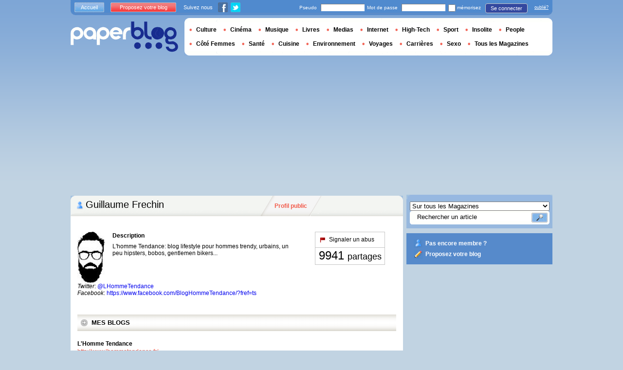

--- FILE ---
content_type: text/html; charset=utf-8
request_url: https://www.paperblog.fr/users/lhommetendance/page/3/
body_size: 8577
content:


<!DOCTYPE html PUBLIC "-//W3C//DTD XHTML 1.0 Strict//EN" "http://www.w3.org/TR/xhtml1/DTD/xhtml1-strict.dtd">

<html xmlns="http://www.w3.org/1999/xhtml" xml:lang="fr" lang="fr">

 <head prefix="og: http://ogp.me/ns#">
  <title>Guillaume Frechin - Page 3 - Paperblog</title>
  <meta http-equiv="content-type" content="text/html; charset=utf-8" />
  <meta http-equiv="keywords" lang="fr" content="Guillaume Frechin" /> 
  
 
  <meta name="identifier-url" content="http://www.paperblog.fr"/>
  <meta name="verify-v1" content="eqYKf+2Iar8WOYk6PUfgYrfDTHC75B4xKQL4IWG6zwc=" />
  <meta name="verify-v1" content="2O5eEE6uyRLjrXvkAJLW0WY/UmxGl1skIgK83G2od2w=" />
  <meta name="msvalidate.01" content="732A642D5B2140DC803311EFE77B978D" />
  <meta name="y_key" content="e3ca8ae36de03da9"/>
  <meta name="p:domain_verify" content="9cd9ee8660de536e21641143dfc3bc39"/>
  <link rel="shortcut icon" href="https://media3.paperblog.fr/assets/htdocs/favicon.ico" /> 
  
  <link href="https://media.paperblog.fr/css/fr.rcbbe28dbe6b5cbebc3bc257a1f709280.css" rel="stylesheet" type="text/css" />
  <!--[if ie 6]><link href="https://media.paperblog.fr/css/ie.ree9ccf63538f0bded55d77ee5ee85e74.css" rel="stylesheet" type="text/css" /><![endif]-->
  
  

<!--[if !IE]>-->
<link href="https://media.paperblog.fr/css/mobile.re974143180f19344bc39a471c5b4d9b1.css" rel="stylesheet" type="text/css" media="only screen and (max-device-width: 599px)" />
<meta name="viewport" content="width=device-width" />
<!--<![endif]-->

  
  
  
  

<script async="" type="text/javascript" src="https://securepubads.g.doubleclick.net/tag/js/gpt.js"></script>
<script>
var optidigitalQueue = optidigitalQueue || {};
optidigitalQueue.cmd = optidigitalQueue.cmd || [];
</script>
<script type='text/javascript' id='optidigital-ad-init' async data-config='{"adUnit": "/1035235/od.fr.paperblog.com/home"}' src='//scripts.opti-digital.com/tags/?site=paperblog'></script>



  
 
  
 
 <meta name="robots" content="noindex, follow" />
 
 
 


  
  <style type="text/css">
  @media only screen and (min-device-width: 600px) {
    #main {
      padding-top: 400px;
    }
  }
  </style>
  

  
 </head>
 <body>
  <div id="social_box_fb">
</div>
<div id="social_box_tw">
  <a class="twitter-timeline" href="https://twitter.com/paperblog_fr" data-widget-id="246234369038106624" width="300" height="300">Tweets by @paperblog_fr</a>
</div>

  
  
  
  
  
  
  <script type="text/javascript" src="https://ads.ayads.co/ajs.php?zid=97"></script>
  
  
  

  
  
  <div id="main">
   <div id="content" class="membre-page">
    <div class="main-content">
     

     
 <h1 class="main-content-title"> Guillaume Frechin</h1>

     <ul id="main-navigation">
      
 <li class="menu-profil-public active"><a href="/users/lhommetendance/">Profil public</a></li>
 

     </ul>
     

<div class="mobile-menu">
  <a href="/" class="mobile-menu-logo">
    <img src="https://media2.paperblog.fr/assets/images/logo-white-transparent.png" width="123" height="36" alt="Logo" />
  </a>
  <span class="social-button">
    <a href="https://www.facebook.com/sharer/sharer.php?u=http%3A%2F%2Fwww.paperblog.fr%2Fusers%2Flhommetendance%2Fpage%2F3%2F" target="_blank"><img src="https://media3.paperblog.fr/assets/images/ico-fb-32x32.png" height="32" width="32" alt="Facebook"></a>
    <a href="https://twitter.com/share?url=http%3A%2F%2Fwww.paperblog.fr%2Fusers%2Flhommetendance%2Fpage%2F3%2F" target="_blank"><img src="https://media2.paperblog.fr/assets/images/ico-tw-32x32.png" height="32" width="32" alt="Twitter"></a>
  </span>
</div>


     
 <div class="membre-content-holder">
  <div class="profile-box">
   
   <div class="profil userprofil">
	  
	   
	    
	     <img src="https://media4.paperblog.fr/images/members/lhommetendance-100x130.jpg?up=20260122092446" alt="" />
	    
	   
	  
	  <strong>Description</strong>
    
    <p>L&#39;homme Tendance: blog lifestyle pour hommes trendy, urbains, un peu hipsters, bobos, gentlemen bikers...</p>
    
<br clear="both">
<p class="social"><em>Twitter</em>: 
  
  <a href="https://twitter.com/LHommeTendance">@LHommeTendance</a>
    
</p>
<p class="social"><em>Facebook</em>: 
  
  <a href="https://www.facebook.com/BlogHommeTendance/?fref=ts">https://www.facebook.com/BlogHommeTendance/?fref=ts</a>
  
</p>
  
    
	  
   </div>
   <div class="profil-votes">
    <div class="profil-signaler">
	   <a rel="nofollow" href="/users/actions/warn/lhommetendance" class="warn">
	    <span>Signaler un abus</span>
	   </a>
    </div>
    

    
    
    
    
     <div class="profil-votes-for" id="vote"><strong>9941&nbsp;</strong>partages</div>
    
    
   </div>
  </div>
    
   
    
     <div class="mes-blogs">
      <h3><span>MES BLOGS</span></h3>
      <ul>
       
        
        <li>
         
          <strong>L&#39;Homme Tendance</strong>
         
         
         <a target="_blank" href="http://www.lhommetendance.fr/" class="lnk-red-underlined">http://www.lhommetendance.fr/</a>
         
         <p><p></p></p>
        </li>
        
       
      </ul>
     </div>
    
   
  
  
   
    <div class="magazine-last-articles">
     <h3><span>DERNIERS ARTICLES (3121)</span></h3>
     <ul>
	    
      
       
<li>
 <h2><a href="/10673056/top-5-des-raisons-pour-lesquelles-les-vrais-fans-de-foot-passent-a-ligue-1/">Top 5 des raisons pour lesquelles les vrais fans de foot passent à Ligue 1+</a></h2>
 
 <p>Le football français vit une saison particulièrement intense. Des matchs plus ouverts, des scénarios renversants, des jeunes talents qui explosent… et surtout... <a href="/10673056/top-5-des-raisons-pour-lesquelles-les-vrais-fans-de-foot-passent-a-ligue-1/" class="lnk-red-underlined">Lire la suite</a></p>
 <span>Publié le 05 janvier 2026</span>
 <span>
    
   <a href="/conso/" class="lnk-blue-underlined">CONSO</a>, 
    
   <a href="/mode/" class="lnk-blue-underlined">MODE</a>, 
    
   <a href="/homme/" class="lnk-blue-underlined">MODE HOMME</a>
   
 </span>
</li>
      
      
      
       
<li>
 <h2><a href="/10673057/whisky-duc-double-cask-la-rencontre-entre-savoir-faire-charentais-et-vision-contemporaine/">Whisky D.U.C Double Cask : la rencontre entre savoir-faire charentais et vision...</a></h2>
 
 <p>Le whisky français poursuit sa montée en gamme et affirme, année après année, une identité propre. Parmi les signatures qui participent activement à cette... <a href="/10673057/whisky-duc-double-cask-la-rencontre-entre-savoir-faire-charentais-et-vision-contemporaine/" class="lnk-red-underlined">Lire la suite</a></p>
 <span>Publié le 05 janvier 2026</span>
 <span>
    
   <a href="/conso/" class="lnk-blue-underlined">CONSO</a>, 
    
   <a href="/mode/" class="lnk-blue-underlined">MODE</a>, 
    
   <a href="/homme/" class="lnk-blue-underlined">MODE HOMME</a>
   
 </span>
</li>
      
      
      
       
<li>
 <h2><a href="/10673058/ligue-1-prix-offres-et-avantages-est-ce-vraiment-rentable-pour-un-fan-de-foot/">Ligue 1+ : prix, offres et avantages. Est-ce vraiment rentable pour un fan de...</a></h2>
 
 <p>Avant de s’abonner à une plateforme sportive, une question revient toujours : est-ce que ça vaut le coup ? Le prix de Ligue 1+ suscite naturellement l’intérêt... <a href="/10673058/ligue-1-prix-offres-et-avantages-est-ce-vraiment-rentable-pour-un-fan-de-foot/" class="lnk-red-underlined">Lire la suite</a></p>
 <span>Publié le 05 janvier 2026</span>
 <span>
    
   <a href="/conso/" class="lnk-blue-underlined">CONSO</a>, 
    
   <a href="/mode/" class="lnk-blue-underlined">MODE</a>, 
    
   <a href="/homme/" class="lnk-blue-underlined">MODE HOMME</a>
   
 </span>
</li>
      
      
      
       
<li>
 <h2><a href="/10669878/guide-complet-du-casino-casinozer-tout-ce-que-les-joueurs-francais-doivent-savoir/">Guide complet du casino Casinozer : tout ce que les joueurs français doivent...</a></h2>
 
 <p>L&rsquo;univers des casinos en ligne bouillonne en France, et parmi les noms qui émergent, Casinozer attire l&rsquo;attention comme une plateforme de jeu... <a href="/10669878/guide-complet-du-casino-casinozer-tout-ce-que-les-joueurs-francais-doivent-savoir/" class="lnk-red-underlined">Lire la suite</a></p>
 <span>Publié le 30 décembre 2025</span>
 <span>
    
   <a href="/conso/" class="lnk-blue-underlined">CONSO</a>, 
    
   <a href="/mode/" class="lnk-blue-underlined">MODE</a>, 
    
   <a href="/homme/" class="lnk-blue-underlined">MODE HOMME</a>
   
 </span>
</li>
      
      
      
       
<li>
 <h2><a href="/10668255/presentation-du-casino-en-ligne-roobet-pour-les-joueurs-francais/">Présentation du casino en ligne Roobet pour les joueurs français</a></h2>
 
 <p>Roobet, c&rsquo;est un peu la cour de récréation virtuelle pour ceux qui aiment titiller la chance en ligne. Des jeux qui clignotent, des jackpots qui font... <a href="/10668255/presentation-du-casino-en-ligne-roobet-pour-les-joueurs-francais/" class="lnk-red-underlined">Lire la suite</a></p>
 <span>Publié le 27 décembre 2025</span>
 <span>
    
   <a href="/conso/" class="lnk-blue-underlined">CONSO</a>, 
    
   <a href="/mode/" class="lnk-blue-underlined">MODE</a>, 
    
   <a href="/homme/" class="lnk-blue-underlined">MODE HOMME</a>
   
 </span>
</li>
      
      
      
       
<li>
 <h2><a href="/10666896/montres-automatiques-pour-homme-precision-fiabilite-et-elegance-au-poignet/">Montres automatiques pour homme: précision, fiabilité et élégance au poignet</a></h2>
 
 <p>Certains objets traversent les époques sans jamais perdre leur charme. La montre automatique en fait partie. Dans un monde où tout se digitalise, où les écrans... <a href="/10666896/montres-automatiques-pour-homme-precision-fiabilite-et-elegance-au-poignet/" class="lnk-red-underlined">Lire la suite</a></p>
 <span>Publié le 24 décembre 2025</span>
 <span>
    
   <a href="/conso/" class="lnk-blue-underlined">CONSO</a>, 
    
   <a href="/mode/" class="lnk-blue-underlined">MODE</a>, 
    
   <a href="/homme/" class="lnk-blue-underlined">MODE HOMME</a>
   
 </span>
</li>
      
      
      
       
<li>
 <h2><a href="/10666329/location-de-chalets-de-luxe-a-la-montagne-nos-meilleures-adresses/">Location de chalets de luxe à la montagne : nos meilleures adresses</a></h2>
 
 <p>S’éloigner des hôtels, sans renoncer à l’excellence. À la montagne, la location de chalets de luxe s’impose comme une alternative exigeante, pensée pour celles... <a href="/10666329/location-de-chalets-de-luxe-a-la-montagne-nos-meilleures-adresses/" class="lnk-red-underlined">Lire la suite</a></p>
 <span>Publié le 23 décembre 2025</span>
 <span>
    
   <a href="/conso/" class="lnk-blue-underlined">CONSO</a>, 
    
   <a href="/mode/" class="lnk-blue-underlined">MODE</a>, 
    
   <a href="/homme/" class="lnk-blue-underlined">MODE HOMME</a>
   
 </span>
</li>
      
      
      
       
<li>
 <h2><a href="/10666330/avis-sur-le-portail-de-jeux-coolzino-casino-pour-les-joueurs-francais/">Avis sur le portail de jeux Coolzino Casino pour les joueurs français</a></h2>
 
 <p>L&rsquo;univers des casinos en ligne connaît un véritable essor en France, offrant une multitude d&rsquo;options pour les passionnés de jeux. <a href="/10666330/avis-sur-le-portail-de-jeux-coolzino-casino-pour-les-joueurs-francais/" class="lnk-red-underlined">Lire la suite</a></p>
 <span>Publié le 23 décembre 2025</span>
 <span>
    
   <a href="/conso/" class="lnk-blue-underlined">CONSO</a>, 
    
   <a href="/mode/" class="lnk-blue-underlined">MODE</a>, 
    
   <a href="/homme/" class="lnk-blue-underlined">MODE HOMME</a>
   
 </span>
</li>
      
      
      
       
<li>
 <h2><a href="/10666331/consultez-la-version-mobile-du-site-et-l-application-vegasino-casino-en-france/">Consultez la version mobile du site et l’application Vegasino Casino en France</a></h2>
 
 <p>En France, l&rsquo;engouement pour les jeux sur mobile ne cesse de croître, transformant radicalement la manière dont les joueurs accèdent à leurs... <a href="/10666331/consultez-la-version-mobile-du-site-et-l-application-vegasino-casino-en-france/" class="lnk-red-underlined">Lire la suite</a></p>
 <span>Publié le 23 décembre 2025</span>
 <span>
    
   <a href="/conso/" class="lnk-blue-underlined">CONSO</a>, 
    
   <a href="/mode/" class="lnk-blue-underlined">MODE</a>, 
    
   <a href="/homme/" class="lnk-blue-underlined">MODE HOMME</a>
   
 </span>
</li>
      
      
      
       
<li>
 <h2><a href="/10665683/chemise-blanche-impeccable-en-48h-le-hack-des-hommes-presses/">Chemise blanche impeccable en 48h, le hack des hommes pressés</a></h2>
 
 <p>Maintenir une chemise blanche impeccable représente un défi quotidien pour les hommes au planning surchargé. Entre les réunions professionnelles et les... <a href="/10665683/chemise-blanche-impeccable-en-48h-le-hack-des-hommes-presses/" class="lnk-red-underlined">Lire la suite</a></p>
 <span>Publié le 22 décembre 2025</span>
 <span>
    
   <a href="/conso/" class="lnk-blue-underlined">CONSO</a>, 
    
   <a href="/mode/" class="lnk-blue-underlined">MODE</a>, 
    
   <a href="/homme/" class="lnk-blue-underlined">MODE HOMME</a>
   
 </span>
</li>
      
      
      
       
<li>
 <h2><a href="/10662742/index-glycemique-des-aliments-ce-qu-il-faut-vraiment-retenir/">Index glycémique des aliments : ce qu’il faut vraiment retenir</a></h2>
 
 <p>L’index glycémique (IG) fait partie de ces notions nutritionnelles que l’on croise partout… sans toujours bien les comprendre. <a href="/10662742/index-glycemique-des-aliments-ce-qu-il-faut-vraiment-retenir/" class="lnk-red-underlined">Lire la suite</a></p>
 <span>Publié le 17 décembre 2025</span>
 <span>
    
   <a href="/conso/" class="lnk-blue-underlined">CONSO</a>, 
    
   <a href="/mode/" class="lnk-blue-underlined">MODE</a>, 
    
   <a href="/homme/" class="lnk-blue-underlined">MODE HOMME</a>
   
 </span>
</li>
      
      
      
       
<li>
 <h2><a href="/10662743/les-meilleurs-hotels-pour-un-sejour-a-madrid/">Les meilleurs hôtels pour un séjour à Madrid</a></h2>
 
 <p>Madrid conjugue l’élégance d’une capitale royale et l’énergie brute d’une cité noctambule. Entre rooftops branchés, musées iconiques, bars à vermouth et... <a href="/10662743/les-meilleurs-hotels-pour-un-sejour-a-madrid/" class="lnk-red-underlined">Lire la suite</a></p>
 <span>Publié le 17 décembre 2025</span>
 <span>
    
   <a href="/conso/" class="lnk-blue-underlined">CONSO</a>, 
    
   <a href="/mode/" class="lnk-blue-underlined">MODE</a>, 
    
   <a href="/homme/" class="lnk-blue-underlined">MODE HOMME</a>
   
 </span>
</li>
      
      
      
       
<li>
 <h2><a href="/10662744/des-objets-rares-pour-des-cadeaux-vraiment-uniques-a-noel/">Des objets rares pour des cadeaux vraiment uniques à Noël</a></h2>
 
 <p>Le shopping vintage est devenu de plus en plus populaire ces dernières années, à mesure que de nombreuses personnes s’éloignent de la fast fashion et de la... <a href="/10662744/des-objets-rares-pour-des-cadeaux-vraiment-uniques-a-noel/" class="lnk-red-underlined">Lire la suite</a></p>
 <span>Publié le 17 décembre 2025</span>
 <span>
    
   <a href="/conso/" class="lnk-blue-underlined">CONSO</a>, 
    
   <a href="/mode/" class="lnk-blue-underlined">MODE</a>, 
    
   <a href="/homme/" class="lnk-blue-underlined">MODE HOMME</a>
   
 </span>
</li>
      
      
      
       
<li>
 <h2><a href="/10662349/la-sante-mentale-chez-les-hommes-un-tabou/">La santé mentale chez les hommes : Un tabou?</a></h2>
 
 <p>La santé mentale chez les hommes demeure un sujet entouré de silence et de stigmatisation dans notre société. Malgré les avancées dans la compréhension des... <a href="/10662349/la-sante-mentale-chez-les-hommes-un-tabou/" class="lnk-red-underlined">Lire la suite</a></p>
 <span>Publié le 17 décembre 2025</span>
 <span>
    
   <a href="/conso/" class="lnk-blue-underlined">CONSO</a>, 
    
   <a href="/mode/" class="lnk-blue-underlined">MODE</a>, 
    
   <a href="/homme/" class="lnk-blue-underlined">MODE HOMME</a>
   
 </span>
</li>
      
      
      
       
<li>
 <h2><a href="/10661709/comment-le-numerique-faconne-les-centres-d-interet-masculins/">Comment le numérique façonne les centres d’intérêt masculins ?</a></h2>
 
 <p>Qu’ont en commun un retraité passionné de modélisme ferroviaire, un jeune cadre qui suit les marchés financiers chaque matin et un étudiant investi dans les... <a href="/10661709/comment-le-numerique-faconne-les-centres-d-interet-masculins/" class="lnk-red-underlined">Lire la suite</a></p>
 <span>Publié le 16 décembre 2025</span>
 <span>
    
   <a href="/conso/" class="lnk-blue-underlined">CONSO</a>, 
    
   <a href="/mode/" class="lnk-blue-underlined">MODE</a>, 
    
   <a href="/homme/" class="lnk-blue-underlined">MODE HOMME</a>
   
 </span>
</li>
      
      
      
       
<li>
 <h2><a href="/10661710/mieux-digerer-pendant-les-fetes-nos-solutions-naturelles/">Mieux digérer pendant les fêtes : nos solutions naturelles</a></h2>
 
 <p>Repas copieux, excès de sucre, plats riches, alcool… Les fêtes de fin d’année sont souvent un véritable marathon pour le système digestif. <a href="/10661710/mieux-digerer-pendant-les-fetes-nos-solutions-naturelles/" class="lnk-red-underlined">Lire la suite</a></p>
 <span>Publié le 16 décembre 2025</span>
 <span>
    
   <a href="/conso/" class="lnk-blue-underlined">CONSO</a>, 
    
   <a href="/mode/" class="lnk-blue-underlined">MODE</a>, 
    
   <a href="/homme/" class="lnk-blue-underlined">MODE HOMME</a>
   
 </span>
</li>
      
      
      
       
<li>
 <h2><a href="/10661711/bombay-sapphire-x-guillaume-sanchez-le-gin-tonic-devient-un-geste-creatif/">BOMBAY SAPPHIRE x Guillaume Sanchez : le Gin & Tonic devient un geste créatif</a></h2>
 
 <p>À l’approche des fêtes de fin d’année, BOMBAY SAPPHIRE®, référence incontournable dans l’univers du gin, dévoile une collaboration aussi élégante qu’inspirante. <a href="/10661711/bombay-sapphire-x-guillaume-sanchez-le-gin-tonic-devient-un-geste-creatif/" class="lnk-red-underlined">Lire la suite</a></p>
 <span>Publié le 16 décembre 2025</span>
 <span>
    
   <a href="/conso/" class="lnk-blue-underlined">CONSO</a>, 
    
   <a href="/mode/" class="lnk-blue-underlined">MODE</a>, 
    
   <a href="/homme/" class="lnk-blue-underlined">MODE HOMME</a>
   
 </span>
</li>
      
      
      
       
<li>
 <h2><a href="/10661712/martini-x-alice-moireau-quand-l-aperitivo-italien-rencontre-l-art-de-la-table-contemporain/">Martini x Alice Moireau : quand l’apéritivo italien rencontre l’art de la table...</a></h2>
 
 <p>À l’approche des fêtes de fin d’année, certaines collaborations sortent clairement du lot. C’est le cas de l’alliance entre MARTINI®, marque iconique de... <a href="/10661712/martini-x-alice-moireau-quand-l-aperitivo-italien-rencontre-l-art-de-la-table-contemporain/" class="lnk-red-underlined">Lire la suite</a></p>
 <span>Publié le 16 décembre 2025</span>
 <span>
    
   <a href="/conso/" class="lnk-blue-underlined">CONSO</a>, 
    
   <a href="/mode/" class="lnk-blue-underlined">MODE</a>, 
    
   <a href="/homme/" class="lnk-blue-underlined">MODE HOMME</a>
   
 </span>
</li>
      
      
      
       
<li>
 <h2><a href="/10661713/fossil-et-nick-jonas-signent-une-des-plus-belles-collaborations-de-l-annee/">Fossil et Nick Jonas signent une des plus belles collaborations de l’année</a></h2>
 
 <p>Fossil réinvente la célèbre collection Machine Si les collaborations mode homme sont de plus en plus nombreuses, certaines se démarquent par leur qualité et leu... <a href="/10661713/fossil-et-nick-jonas-signent-une-des-plus-belles-collaborations-de-l-annee/" class="lnk-red-underlined">Lire la suite</a></p>
 <span>Publié le 16 décembre 2025</span>
 <span>
    
   <a href="/conso/" class="lnk-blue-underlined">CONSO</a>, 
    
   <a href="/mode/" class="lnk-blue-underlined">MODE</a>, 
    
   <a href="/homme/" class="lnk-blue-underlined">MODE HOMME</a>
   
 </span>
</li>
      
      
      
       
<li>
 <h2><a href="/10660984/la-femme-de-menage-le-thriller-qui-s-impose-partout-du-livre-a-l-ecran/">La Femme de ménage : le thriller qui s’impose partout, du livre à l’écran</a></h2>
 
 <p>Certains livres dépassent rapidement leur statut de simple succès éditorial pour devenir de véritables phénomènes. La Femme de ménage, signé Freida McFadden,... <a href="/10660984/la-femme-de-menage-le-thriller-qui-s-impose-partout-du-livre-a-l-ecran/" class="lnk-red-underlined">Lire la suite</a></p>
 <span>Publié le 15 décembre 2025</span>
 <span>
    
   <a href="/conso/" class="lnk-blue-underlined">CONSO</a>, 
    
   <a href="/mode/" class="lnk-blue-underlined">MODE</a>, 
    
   <a href="/homme/" class="lnk-blue-underlined">MODE HOMME</a>
   
 </span>
</li>
      
      
     </ul>
    </div>
   
   

  
   
    
    <div class="scroll-page-holder">
     <ul class="scroll-page">
      
        
       <li class="prev-page"><a href="/users/lhommetendance/page/2/">Précédent</a></li>
       
      

      
      

      
        
        <li><a href="/users/lhommetendance/page/1/">1</a></li>
        
      
        
        <li><a href="/users/lhommetendance/page/2/">2</a></li>
        
      
        
        <li class="active-page">3</li>
        
      
        
        <li><a href="/users/lhommetendance/page/4/">4</a></li>
        
      
        
        <li><a href="/users/lhommetendance/page/5/">5</a></li>
        
      

      
      <li>...</li>
      <li><a href="/users/lhommetendance/page/157/">157</a></li>
      

      
       <li class="next-page"><a href="/users/lhommetendance/page/4/">Suivant</a></li>
      

     </ul>
    </div>
   
  
  
 </div>

     
    </div>
    <div class="side-bar">
     <div class="search-box">
     
      <form action="/recherche/">
       <div>
        <select name="where">
         <option selected="selected" value="magazine">Sur tous les Magazines</option>
         <option value="users">Parmi les utilisateurs</option>
        </select>
        <div class="search-holder">
         <span><input type="text" name="query" value="Rechercher un article" onfocus="this.value = '';" title="Rechercher un article"/></span>
         <em><input type="submit" value="" class="btn-search" /></em>
        </div>
       </div>
      </form>
     
     </div>
     
      <div class="support-box" style="margin-top:10px;background:#568acb">
       <ul style="padding:10px 15px;width:223px;overflow:hidden">
        
         <li class="support-box-img1">
          <a href="/accounts/inscription/" style="font:bold 12px/22px Arial,Helvetica,sans-serif;color:#fff;white-space:nowrap;margin-left:5px">Pas encore membre ?</a>
         </li>
        
        <li class="support-box-img3">
         <a href="/accounts/inscription/blogger/" style="font:bold 12px/22px Arial,Helvetica,sans-serif;color:#fff;white-space:nowrap;margin-left:5px">Proposez votre blog</a>
        </li>
       </ul>
      </div>
     
     <div class="side-banner">
      
       

 
  
  
  <div style='display:none;' class="HalfpageAd_1"></div>
  
 
 


      
     </div>
     
 
     
 



 <div class="side-google-banner">
  


 

<div style='display:none;' class="HalfpageAd_2"></div>



 
 </div>
 


 <div class="char-box">
  <div class="top-members-placeholder">
    <div class="top-members-separator"></div>
  </div>
  
   
    <h3>LES COMMUNAUTÉS</h3>
   
  
  <div class="top-members">
   <div class="top-members-container">
    <div class="autors">
     
     <strong><a href="/users/romy21/">L’AUTEUR DU JOUR</a></strong>
     
     
      <a href="/users/romy21/"><img src="https://media2.paperblog.fr/images/members/romy21-100x130.jpg" alt="" /></a>
     
     <a href="/users/romy21/"><span> Romy21</span></a><br />
     <a href="/users/romy21/" class="lnk-more">Tout sur l'auteur</a>
    </div>
    <div class="members-rate">
     
     <strong><a href="#">TOP MEMBRES</a></strong>
     
      <ul>
 	    
       <li>
	      
	       
	        <img src="https://media2.paperblog.fr/images/members/flopie-31x31.jpg" alt="" width="31" height="31"/>
	       
	      
        
        <a href="/users/flopie/">flopie</a><br />
        
        
        <em>7388069 pt</em>
        
	      
	     </li>
	    
       <li>
	      
	       
	        
	       
	      
        
        <a href="/users/mega/">mega</a><br />
        
        
        <em>6939868 pt</em>
        
	      
	     </li>
	    
       <li>
	      
	       
	        <img src="https://media4.paperblog.fr/images/members/santelog-31x31.jpg" alt="" width="31" height="31"/>
	       
	      
        
        <a href="/users/santelog/">santelog</a><br />
        
        
        <em>6461364 pt</em>
        
	      
	     </li>
	    
       <li>
	      
	       <div class="top-member-photo"></div>	
	      
        
        <a href="/users/theau87/">theau87</a><br />
        
        
        <em>5978957 pt</em>
        
	      
	     </li>
	    
     </ul>
     <a href="/accounts/inscription/" class="lnk-more">Devenez membre</a>
    </div>
   </div>
  </div>
  
 </div>


 


<div class="black-box">
 <h3>LES JEUX SUR PAPERBLOG.FR</h3>
 <ul class="links">
  
   <li class="genre-tab-1 active"><a href="/jeux/arcade/">Arcade</a></li>	
  
   <li class="genre-tab-2 "><a href="/jeux/casino/">Casino</a></li>	
  
   <li class="genre-tab-3 "><a href="/jeux/reflexion/">Réflexion</a></li>	
  
 </ul>
 <ul class="games">
  
   <li>
	  <a class="title" href="/jeux/jeu-briques/">
	   
      <img class="game_thumb" src="https://media.paperblog.fr/screenshots/tetris-49x49.png" alt="Jouez" width="49" height="49" />
     
     <strong>Jeu de briques</strong><br />
    </a>
    <em>Ce jeu de briques a été conçu en 1985 par Alexei......</em>
    <a href="/jeux/jeu-briques/">Jouez</a>
   </li>
  
   <li>
	  <a class="title" href="/jeux/jeu-snake/">
	   
      <img class="game_thumb" src="https://media4.paperblog.fr/screenshots/snake-49x49.png" alt="Jouez" width="49" height="49" />
     
     <strong>Snake</strong><br />
    </a>
    <em>Snake, de l&#39;anglais signifiant « serpent », est......</em>
    <a href="/jeux/jeu-snake/">Jouez</a>
   </li>
  
   <li>
	  <a class="title" href="/jeux/jeu-pacman/">
	   
      <img class="game_thumb" src="https://media2.paperblog.fr/screenshots/pacman-49x49.png" alt="Jouez" width="49" height="49" />
     
     <strong>Pacman</strong><br />
    </a>
    <em>Pac-Man est un jeu vidéo créé en 1979 par le......</em>
    <a href="/jeux/jeu-pacman/">Jouez</a>
   </li>
  
   <li>
	  <a class="title" href="/jeux/jeu-bubble/">
	   
      <img class="game_thumb" src="https://media4.paperblog.fr/screenshots/puzzlebubble-49x49.png" alt="Jouez" width="49" height="49" />
     
     <strong>Bubble</strong><br />
    </a>
    <em>Puzzle Bobble aussi appelée Bust-a-Move en......</em>
    <a href="/jeux/jeu-bubble/">Jouez</a>
   </li>
  
 </ul>
 <a href="/jeux/" class="lnk-more">Découvrir l'espace Jeux </a>
</div>



    </div>
   </div>
   <div id="header">
    
     
      <div class="login-box">
       <div class="left-buttons">
        <a href="/" class="btn-blue">Accueil</a>
        <a href="/accounts/inscription/blogger/" class="btn-red">Proposez votre blog</a>
        
        


<span class="social">Suivez nous</span>

<span class="social_img">
  <a class="fb_box" href="https://www.facebook.com/paperblog.fr"><img src="https://media.paperblog.fr/assets/images/ico-fb.gif" height="20" width="20"></a>
  <a class="tw_box" href="https://twitter.com/paperblog_fr"><img src="https://media4.paperblog.fr/assets/images/ico-twitter.gif" height="20" width="20"></a>
</span>


        
       </div>
       

 <form action="/accounts/login/" method="post">
  <div>
   <fieldset class="inp-text">
    <span>Pseudo</span>
    <input type="text" name="username" />
   </fieldset>
   <fieldset class="inp-text">
    <span>Mot de passe</span>
    <input type="password" name="password" />
   </fieldset>
   <label>
    <input type="checkbox" name="memorize" />
    <span>mémorisez</span>
   </label>
   <fieldset class="btn-login">
    <input type="hidden" name="next" value="/users/lhommetendance/page/3/" />
   	<button type="submit">Se connecter</button>
   </fieldset>
   <a href="/users/password_reset/">oublié?</a>
  </div>
 </form>

      </div>
     
    <div class="row">
     <a href="/" class="logo">Paperblog</a>
     
      
      <div class="header-menu-holder">
       <ul id="header-menu">
        <li><a href="/culture/">Culture</a>
        
        </li>
        <li><a href="/cinema/">Cinéma</a></li>
        <li><a href="/musique/">Musique</a></li>
        <li><a href="/livres/">Livres</a></li>
        <li><a href="/medias/">Medias</a>
          
        </li>
        <li><a href="/internet/">Internet</a>
          
        </li>
        <li><a href="/high-tech/">High-Tech</a>
          
        </li>
         <li><a href="/sport/">Sport</a></li>
        <li><a href="/insolite/">Insolite</a>
          
        </li>
         <li><a href="/people/">People</a></li>
         <li><a href="/femmes/">Côté Femmes</a>
          
        </li>
        <li><a href="/sante/">Santé</a></li>
        <li><a href="/cuisine/">Cuisine</a>
          
        </li>
        <li><a href="/environnement/">Environnement</a>
          
        </li>
         <li><a href="/voyages/">Voyages</a></li>
        <li><a href="/carrieres/">Carrières</a>
          
        </li>
        <li><a href="/sexo/">Sexo</a>
          
        </li>
        <li><a href="/magazines/">Tous les Magazines</a>
          
        </li>
       </ul> 
     </div>
     
    
    </div>
    <div class="row">
     <div class="header-banner">
      
       

 
 
 <div style='display:none;' class="Billboard_1"></div>
 



      
     </div>
     
      
     
    </div>
   
  </div>
  
    
  <div id="footer">
   
    <div class="footer-google-box-large hidden-mobile" style="background: #B0C8DF; padding: 8px; margin: 6px 0 7px 0;">
     


 

<div style='display:none;' class="Content_Bottom"></div>




    </div>
    <div class="footer-link-holder">
     <div class="footer-link-holder-bottom-bg">
      <ul>
       <li>
         <ul>
          <li><a href="/">Accueil</a></li>
          <li><a href="/contact/">Contact</a></li>
          <li class="hidden-mobile"><a href="https://www.paperblog.fr/pages/recrutement/">Recrutement</a></li>
         </ul>
        </li>         
        <li>
         <ul>
          <li class="hidden-mobile"><a href="https://www.paperblog.fr/pages/presentation/">Présentation</a></li>
          <li><a href="https://www.paperblog.fr/pages/conditions-generales-d-utilisation/">Conditions Générales</a></li>
          <li><a href="https://www.paperblog.fr/pages/mentions-legales/">Mentions Légales</a></li>
         </ul>
        </li>         
        <li class="hidden-mobile">
         <ul>
          <li><a href="/pages/revue-de-presse/">Revue de Presse</a></li>
          <li><a href="https://www.paperblog.fr/pages/faq/">F.A.Q.</a></li>
         </ul>
        </li>         
        <li class="hidden-mobile">
         <ul>
          <li><a href="https://www.paperblog.fr/pages/promotion/">Promouvoir Paperblog</a></li>
          <li><a href="/accounts/inscription/blogger/">Proposez votre blog</a></li>
          
         </ul>
        </li>
       </ul>
       <div class="footer-logo"><a href="/">Paperblog</a></div>
      </div>
     </div>
    
   </div>
  </div>
  <div id="fb-root"></div>
  <script>(function(d, s, id) {
    var js, fjs = d.getElementsByTagName(s)[0];
    if (d.getElementById(id)) return;
    js = d.createElement(s); js.id = id;
    js.setAttribute('async', 'true');
    js.src = "//connect.facebook.net/fr_FR/all.js#xfbml=1&appId=49768484575";
    fjs.parentNode.insertBefore(js, fjs);
  }(document, 'script', 'facebook-jssdk'));
  </script>
  <script>!function(d,s,id){var js,fjs=d.getElementsByTagName(s)[0];if(!d.getElementById(id)){js=d.createElement(s);js.id=id;js.src="//platform.twitter.com/widgets.js";fjs.parentNode.insertBefore(js,fjs);}}(document,"script","twitter-wjs");</script>
  <script type="text/javascript">
  window.___gcfg = {lang: 'fr'};

  (function() {
    var po = document.createElement('script'); po.type = 'text/javascript'; po.async = true;
    po.src = 'https://apis.google.com/js/platform.js';
    var s = document.getElementsByTagName('script')[0]; s.parentNode.insertBefore(po, s);
  })();
  </script>
  
 <script type="text/javascript">
  $(document).ready(function(){
    $('.btn-vote').click(function(){
     $.getJSON('/votes/user/lhommetendance/', function(data) {
      $('#vote').empty();
      if (data['nb'] == 1) {
        var message = '<strong>' + data['nb'] + '</strong> vote';
      } else {
        var message = '<strong>' + data['nb'] + '</strong> votes';
      }
      $('#vote').html(message);
      $('.profil-vote').remove();
      });
      return false;
     }
    );
  });
 </script>

 <script defer src="https://static.cloudflareinsights.com/beacon.min.js/vcd15cbe7772f49c399c6a5babf22c1241717689176015" integrity="sha512-ZpsOmlRQV6y907TI0dKBHq9Md29nnaEIPlkf84rnaERnq6zvWvPUqr2ft8M1aS28oN72PdrCzSjY4U6VaAw1EQ==" data-cf-beacon='{"version":"2024.11.0","token":"9d805873ca6840438b01cb518c74ce28","r":1,"server_timing":{"name":{"cfCacheStatus":true,"cfEdge":true,"cfExtPri":true,"cfL4":true,"cfOrigin":true,"cfSpeedBrain":true},"location_startswith":null}}' crossorigin="anonymous"></script>
</body>
</html>


--- FILE ---
content_type: text/html; charset=utf-8
request_url: https://www.google.com/recaptcha/api2/aframe
body_size: 267
content:
<!DOCTYPE HTML><html><head><meta http-equiv="content-type" content="text/html; charset=UTF-8"></head><body><script nonce="VZOfb0d5MGteMBN4NqmaXw">/** Anti-fraud and anti-abuse applications only. See google.com/recaptcha */ try{var clients={'sodar':'https://pagead2.googlesyndication.com/pagead/sodar?'};window.addEventListener("message",function(a){try{if(a.source===window.parent){var b=JSON.parse(a.data);var c=clients[b['id']];if(c){var d=document.createElement('img');d.src=c+b['params']+'&rc='+(localStorage.getItem("rc::a")?sessionStorage.getItem("rc::b"):"");window.document.body.appendChild(d);sessionStorage.setItem("rc::e",parseInt(sessionStorage.getItem("rc::e")||0)+1);localStorage.setItem("rc::h",'1769070290645');}}}catch(b){}});window.parent.postMessage("_grecaptcha_ready", "*");}catch(b){}</script></body></html>

--- FILE ---
content_type: text/css
request_url: https://media.paperblog.fr/css/fr.rcbbe28dbe6b5cbebc3bc257a1f709280.css
body_size: 16915
content:
html{font-size:100.01%;background:#c1d3e2 url(https://media.paperblog.fr/assets/images/sprite-horizontal-repeat.gif) repeat-x;background-position:0 -110px}body{margin:0;font:64% Arial,Verdana,sans-serif,Georgia,"Times New Roman",Times,serif}div[id*='-left']{float:left !important}form{padding:0;margin:0;display:inline}form button,.content-holder .button_link{border:1px solid #CCC;color:#FFF;font:bold 13px/14px Arial,Helvetica,sans-serif;padding:5px 12px;text-align:center;background:url(https://media.paperblog.fr/assets/images/overlay.png) repeat-x left top #33489f;-moz-border-radius:4px;-webkit-border-radius:4px;-khtml-border-radius:4px}img{border:0;display:block}table{padding:0;margin:0;border-collapse:collapse}td{padding:0;margin:0}ul{list-style:none;margin:0;padding:0}p,h1,h2,h3,h4{margin:0}fieldset{padding:0;margin:0;border:0}a{text-decoration:none;cursor:pointer}a:active,a:focus{outline:0}#main{margin:0 auto;width:990px;position:relative;padding:231px 0 66px}#header{background:url(https://media.paperblog.fr/assets/images/sprite2.gif) no-repeat;background-position:-1736px 0;position:absolute;top:0;left:0;height:227px;width:990px}#header .login-box{overflow:hidden}.login-box .left-buttons{float:left;overflow:hidden}.login-box .right-buttons{float:right;overflow:hidden;padding:7px 7px 0 0}.login-box .right-buttons a{font:11px/16px Arial,Helvetica,sans-serif;color:#fff;text-decoration:underline;margin:0 8px;float:left}.login-box .right-buttons a:hover,#header a.lnk-white:hover{text-decoration:none}#header .lnk-white{height:20px;font:11px/20px Arial,Helvetica,sans-serif;color:#fff;text-align:center;text-decoration:underline;display:block;float:left;margin:5px 0 0 8px}#header .btn-blue{background:url(https://media.paperblog.fr/assets/images/sprite1.gif);background-position:-10px -806px;width:61px;height:20px;font:11px/20px Arial,Helvetica,sans-serif;color:#fff;text-align:center;display:block;float:left;margin:5px 0 0 8px}#header .btn-red{background:url(https://media.paperblog.fr/assets/images/sprite1.gif);background-position:-10px -846px;width:135px;height:20px;font:11px/20px Arial,Helvetica,sans-serif;color:#fff;text-align:center;display:block;float:left;margin:5px 0 0 13px}.login-box form div{float:right;width:525px;padding:7px 0 0;overflow:hidden}.login-box form fieldset{padding:0;margin:0;border:0;float:left}.login-box form .inp-text span{font:10px/18px Arial,Helvetica,sans-serif;color:#fff;padding:0 5px}.login-box form .inp-text input{border:1px solid #838383;border-right:0;border-bottom:0;width:83px;height:13px;font:9px Arial,Helvetica,sans-serif;color:#000;padding:1px 3px 0}.login-box form label{overflow:hidden;height:1%}.login-box form label span{font:10px/18px Arial,Helvetica,sans-serif;color:#fff;display:block;float:left;cursor:pointer}.login-box form label input{padding:0;display:block;margin:2px 3px 0 6px;float:left;height:15px;width:15px}.login-box form .btn-login{margin:0 5px;float:left}.login-box form .btn-login button{background-image:none;padding:0 10px;margin:0 4px;height:20px;font:normal 11px/12px Arial,Helvetica,sans-serif}.login-box form a{font:9px/16px Arial,Helvetica,sans-serif;color:#fff;text-decoration:underline;margin:0 5px;float:left}.login-box form a:hover{text-decoration:none}#header .row{clear:both}#header .row .logo{display:block;overflow:hidden;text-indent:-9999px;background:url(https://media.paperblog.fr/assets/images/sprite1.gif) no-repeat;background-position:-10px -886px;width:221px;height:63px;float:left;margin-top:17px}#header .header-menu-holder{float:right;background:#fff url(https://media.paperblog.fr/assets/images/sprite2.gif) no-repeat;background-position:-2746px 0;margin:10px 0 0;position:relative;z-index:1001}#header-menu{background:url(https://media.paperblog.fr/assets/images/sprite2.gif) no-repeat;background-position:-3522px 68px;padding:7px 0 12px 10px;width:746px;float:left}#header-menu li{float:left;margin:8px 0 1px;height:20px;position:relative}#header-menu li a{white-space:nowrap;background:url(https://media.paperblog.fr/assets/images/sprite1.gif);background-position:-10px -1374.5px;padding:0 14px 0 14px;font:bold 12px/18px Arial,Helvetica,sans-serif;color:#000}#header-menu li.active a{color:#f25c4c}#header-menu div{position:absolute;top:-20000px;right:0;width:100%;padding-right:4px;width:138px;overflow:hidden;border-top:1px solid #fff;z-index:999}#header-menu ul{background:url(https://media.paperblog.fr/assets/images/header-sub-menu.png) repeat-y 100% 0;padding:0 7px 0 0;position:relative}#header-menu li.plus{background:#efefef url(https://media.paperblog.fr/assets/images/header-menu-arrow.gif) no-repeat 100% 0}#header-menu li.menu:hover,#header-menu li.menu-hover{position:relative;z-index:1;background:#efefef url(https://media.paperblog.fr/assets/images/header-menu-arrow.gif) no-repeat 100% 0}#header-menu li:hover,#header-menu li.hover{background:#efefef}#header-menu li:hover a,#header-menu li.plus a,#header-menu li.hover a,#header-menu li.menu-hover a{background-image:none}#header-menu li:hover div,#header-menu li.menu-hover div,#header-menu li.hover div{top:20px}#header-menu ul li{float:none;margin:0;height:auto}#header-menu ul li:hover,#header-menu ul li.menu-hover{background:0}#header-menu li:hover ul a,#header-menu li.menu-hover ul a{background:#e6e6e6 url(https://media.paperblog.fr/assets/images/header-sub-menu-separator.gif) no-repeat 50% 100%}#header-menu ul li a{width:129px;height:25px;display:block;text-align:center;font:13px/26px Arial,Helvetica,sans-serif;color:#010101;padding:0;border-right:1px solid #fff;border-left:1px solid #fff}#header-menu ul li a:hover{background:#fff;color:#f83b3b}#header-menu ul .first-drop-item a{background:url(https://media.paperblog.fr/assets/images/sprite1.gif) no-repeat !important;background-position:-370px -200px !important;height:28px}#header-menu ul .first-drop-item a:hover{background:#fff !important}#header-menu ul .last-drop-item{padding:0 0 6px;background:url(https://media.paperblog.fr/assets/images/header-last-drop-item.png) no-repeat}#header-menu ul .last-drop-item:hover{background:url(https://media.paperblog.fr/assets/images/header-last-drop-item.png) no-repeat}#header-menu ul .last-drop-item a{height:32px;border-bottom:1px solid #fff;background-image:none !important}#header .header-banner{float:left;margin-top:10px}#header .support-box{float:right;margin-top:10px;background:#568acb url(https://media.paperblog.fr/assets/images/sprite2.gif) no-repeat;background-position:-4298px 0}#header .support-box ul{background:url(https://media.paperblog.fr/assets/images/sprite2.gif) no-repeat;background-position:-4571px 77px;padding:10px 15px;width:223px;overflow:hidden}#header .support-box ul li{clear:both}.support-box-img1,.support-box-img3,.support-box-img4{padding-left:19px}.support-box-img1{background:url(https://media.paperblog.fr/assets/images/sprite1.gif);background-position:-400px -597px}.support-box-img3{background:url(https://media.paperblog.fr/assets/images/sprite1.gif);background-position:-400px -497px}.support-box-img4{background:url(https://media.paperblog.fr/assets/images/sprite1.gif);background-position:-400px -547px}#header .support-box a{font:bold 12px/22px Arial,Helvetica,sans-serif;color:#fff;white-space:nowrap;margin-left:5px}#header .support-box a:hover{text-decoration:underline}#content{overflow:hidden;height:1%}.main-content{float:left;width:683px;position:relative;padding-top:2px}#main-navigation{background:url(https://media.paperblog.fr/assets/images/sprite1.gif) no-repeat;background-position:-10px -10px;height:42px;padding-left:376px;margin-bottom:3px;position:relative;z-index:1000}.membre-page .columns{background:#fff url(https://media.paperblog.fr/assets/images/white-bottom-bg.gif) no-repeat 0 100%;margin:-3px 0 0;padding:27px 14px 135px}.membre-page #main-navigation{padding-left:390px}.membre-page #main-navigation a:hover,.membre-page #main-navigation .active a{color:#f25c4c}#main-navigation li{float:left}#main-navigation a{font:bold 12px/42px Arial,Helvetica,sans-serif;color:#4d4d4d;text-align:center}#main-navigation .menu-forums a{background:url(https://media.paperblog.fr/assets/images/sprite1.gif);background-position:-10px -72px;display:block;height:42px;width:105px;margin-right:-26px;position:relative}#main-navigation .menu-forums a:hover{background-position:-10px -114px}.forum-page #main-navigation .menu-forums a{background:url(https://media.paperblog.fr/assets/images/menu-forums-forum-page.gif) no-repeat;display:block;height:42px;width:105px;margin-right:-26px;position:relative}#main-navigation .menu-communaute a{background:url(https://media.paperblog.fr/assets/images/menu-communaute.gif) no-repeat;display:block;height:42px;width:145px;margin-right:-26px;position:relative}#main-navigation .menu-jeux a{background:url(https://media.paperblog.fr/assets/images/sprite1.gif);background-position:-10px -176px;display:block;height:42px;width:100px;margin-right:-26px;position:relative}#main-navigation .menu-jeux a:hover{background-position:-10px -218px}#main-navigation .menu-large a{background:url(https://media.paperblog.fr/assets/images/sprite1.gif);background-position:-180px -176px;display:block;height:42px;width:121px;margin-right:-26px;position:relative}#main-navigation .menu-large a:hover{background-position:-180px -218px}#main-navigation .menu-shopping a{background:url(https://media.paperblog.fr/assets/images/sprite1.gif);background-position:-10px -280px;display:block;height:42px;width:154px;position:relative;text-indent:18px}#main-navigation .menu-shopping a:hover{background-position:-10px -322px}#main-navigation .menu-profil-public a{background:url(https://media.paperblog.fr/assets/images/menu-profil-public.gif) no-repeat;display:block;height:42px;width:125px;margin-right:-26px;position:relative}#main-navigation .menu-mon-compte a{background:url(https://media.paperblog.fr/assets/images/menu-mon-compte.gif) no-repeat;display:block;height:42px;width:120px;margin-right:-26px;position:relative}#main-navigation .menu-messages a{background:url(https://media.paperblog.fr/assets/images/menu-messages.gif) no-repeat;display:block;height:42px;width:136px;margin-right:-26px;position:relative}#main-navigation .menu-mon-blog a{background:url(https://media.paperblog.fr/assets/images/menu-mon-blog.gif) no-repeat;display:block;height:42px;width:100px;margin-right:-26px;position:relative}.shopping-page #main-navigation .menu-shopping a{background:url(https://media.paperblog.fr/assets/images/menu-shopping-shopping-page.gif) no-repeat;display:block;height:42px;width:154px;margin-right:-26px;position:relative}.forum-page #main-navigation .active a,.shopping-page #main-navigation .active a{color:#f25d49}#main-navigation div{display:none;position:absolute;top:42px;left:0}#main-navigation ul{background:url(https://media.paperblog.fr/assets/images/main-navigation-right-shadow.png) repeat-y;padding-right:6px;width:154px}#main-navigation ul li{float:none}#main-navigation li:hover,#main-navigation li.hover{position:relative}#main-navigation li:hover div,#main-navigation li.hover div{display:block}#main-navigation li:hover a,#main-navigation li.hover a{background-position:-10px -322px}#main-navigation ul a{background:#b0b0b0 url(https://media.paperblog.fr/assets/images/main-navigation-drop-separator.gif) no-repeat 50% 100% !important;height:30px !important;font:12px/30px Arial,Helvetica,sans-serif;color:#fff !important;text-align:center;text-indent:0 !important}#main-navigation .first-drop-element a{border-top:1px solid #c2c2c2;height:32px}.last-drop-element{background:url(https://media.paperblog.fr/assets/images/main-navigation-right-shadow.png) repeat-y}#main-navigation .last-drop-element a{height:29px;border-bottom:1px solid #c2c2c2;background-image:none !important}#main-navigation ul a{border-right:1px solid #c2c2c2;border-left:1px solid #c2c2c2}#main-navigation ul .last-drop-element{background:url(https://media.paperblog.fr/assets/images/main-navigation-bottom-shadow.png) repeat;height:34px}#main-navigation ul a:hover{text-decoration:underline}.main-content-title{font:20px/40px Arial,Helvetica,sans-serif;color:#568acb;top:0;text-indent:11px;position:absolute;z-index:1001}.main-content-title a{color:#568acb}.main-content-title a:hover{text-decoration:underline}.membre-page .main-content-title{background:url(https://media.paperblog.fr/assets/images/ico-human.gif) no-repeat 13px 14px;padding-left:20px;color:#000}.forum-page .main-content-title{color:#f25d49}.top-info-box{overflow:hidden;margin:3px 0 0;padding:2px 0;background:#fff;height:1%}.top-info-box .main-info{float:left;width:341px;position:relative}.top-info-box .description-link-holder{position:absolute;bottom:0;left:0;height:94px}.top-info-box .description-link{background:url(https://media.paperblog.fr/assets/images/main-info-transparency.png) repeat-x}.top-info-box .description-link div{position:relative;height:79px;width:326px;padding:15px 0 0 15px;display:block;background:url(https://media.paperblog.fr/assets/images/sprite1.gif) no-repeat;background-position:-74px -1320px}.top-info-box .description-link em{font:10px/12px Arial,Helvetica,sans-serif;color:#a2c9ff;text-decoration:underline;display:block}.top-info-box .description-link strong{font:20px/20px Georgia,"Times New Roman",Times,serif;color:#fff;display:block}.top-info-box .description-link strong:hover{text-decoration:underline}.top-info-box .description-link span{font:12px/14px Arial,Helvetica,sans-serif;color:#fff;display:block}.top-info-box ul{float:right}.top-info-box ul li{border-top:1px solid #bed1e2}.top-info-box ul li:first-child{border:0}.top-info-box ul a{display:block;height:77px;width:342px;background:url(https://media.paperblog.fr/assets/images/sprite1.gif) no-repeat;background-position:-73px -1218px;vertical-align:top}.top-info-box ul a:hover{background-color:#f1f1f1}.top-info-box ul a:hover strong{text-decoration:underline}.top-info-box ul img{float:left;margin:2px 8px 0 3px}.top-info-box ul em{font:10px/12px Arial,Helvetica,sans-serif;color:#a2c9ff;text-decoration:underline;display:block;padding:5px 0 2px}.top-info-box ul strong{font:bold 15px/18px Georgia,"Times New Roman",Times,serif;color:#000;display:block}.top-info-box ul span{font:12px/14px Arial,Helvetica,sans-serif;color:#000;display:block}.content-holder{background:#fff url(https://media.paperblog.fr/assets/images/white-bottom-bg.gif) no-repeat 0 100%;margin:-3px 0 0;padding:14px 14px 120px;font:12px/16px Arial,Helvetica,sans-serif;color:#000}.membre-holder{float:left;width:466px;font:12px/16px Arial,Helvetica,sans-serif;padding:0 14px 120px}.membre-holder p,.content-holder p{margin:2px 0}.membre-holder a,.content-holder a{color:#000;text-decoration:underline}.membre-holder ul,.content-holder ul{margin-left:1em;list-style-type:square}.membre-holder ul.errorlist,.content-holder ul.errorlist{list-style-type:none;margin-left:110px;color:#f74444}.membre-holder ul.partners{list-style-type:none}.membre-holder h2,.content-holder h2{background:transparent url(https://media.paperblog.fr/assets/images/grey-arrow.gif) no-repeat scroll 0 50%;color:#000;font:bold 13px/24px Arial,Helvetica,sans-serif;margin:22px 0 0 0;padding:0 0 0 22px}.membre-holder form h2,.content-holder form h2{margin:0}.membre-holder form div,.content-holder form div{border:1px solid #d3d3d3;clear:both;padding:10px 0 22px 10px;overflow:hidden;height:1%}.membre-holder form label,.content-holder form label{overflow:hidden;padding:3px 0;display:block}.membre-holder form span,.content-holder form span{float:left;display:block;width:110px;font:12px/28px Arial,Helvetica,sans-serif;color:#000}.content-holder form span.mceEditor,.content-holder form span.errors{float:none;clear:both}.membre-holder form label input,.content-holder form label input{border:1px solid #d3d3d3;height:21px;width:345px}.membre-holder form textarea,.content-holder form textarea{width:345px;height:104px;border:1px solid #d3d3d3}.membre-holder form label input,.membre-holder form textarea{width:335px}.membre-holder form em,.content-holder form em{float:right;display:block;padding:12px 13px 0 0}#newtags div.column{float:left;width:45%;clear:none;margin:0 1%}#newtags ul{list-style-type:none}#newtags label{display:inline}.article-row{background-color:white;position:relative;overflow:hidden;height:1%;margin-top:3px}.article-row-container{z-index:1}.article-row-bg-bottom{position:absolute;bottom:0;height:10px;background:url(https://media.paperblog.fr/assets/images/sprite2.gif) no-repeat;background-position:-7580px 0;font-size:1px;line-height:0;margin:0;padding:0;width:683px}.article-row h3{background:url(https://media.paperblog.fr/assets/images/sprite-horizontal-repeat.gif) repeat-x;height:24px;padding:10px 0 0 17px}.article-row h3 a{background:url(https://media.paperblog.fr/assets/images/sprite1.gif);background-position:-10px -1153.5px;padding:0 0 0 22px;font:bold 13px/14px Arial,Helvetica,sans-serif;color:#000}.article-row .left-article-box{float:left;width:341px;border-right:1px solid #c1d3e2}.left-article-box ul,.right-article-box ul{padding:18px 20px 20px 16px}.left-article-box li,.right-article-box li{background:url(https://media.paperblog.fr/assets/images/article-marker.gif) no-repeat 0 6px;padding:0 0 0 12px}.article-row ul a{font:12px/21px Georgia,"Times New Roman",Times,serif;color:#000}.article-row ul em{color:#8c8c8c;font:12px/21px Georgia,"Times New Roman",Times,serif;padding-right:5px}.article-row ul a:hover{text-decoration:underline}.article-row .right-article-box{float:right;width:341px}.mag-row{margin-top:5px}.mag-row .mag-row-bottom-bg{overflow:hidden;height:1%;position:relative}.mag-row .mag-box-bottom-bg{background:url(https://media.paperblog.fr/assets/images/sprite2.gif) no-repeat;background-position:-6865px 0;height:26px;bottom:0;position:absolute;width:339px;z-index:0}.mag-box-bg{top:0;position:absolute;width:339px;height:500px;background-color:white;z-index:-1}.mag-box-top-bg{float:left;width:339px;margin-left:5px;display:inline}.mag-row .mag-box{padding:0 15px;background:url(https://media.paperblog.fr/assets/images/sprite2.gif) no-repeat;background-position:-7215px 0}.mag-row .mag-box-top-bg:first-child{margin-left:0}.mag-box h3 a.clean{text-decoration:none}.mag-box h3 a{color:#4c97ff;font:bold 13px/30px Arial,Helvetica,sans-serif;text-decoration:underline}.mag-box h3 a:hover{text-decoration:none}.mag-box .item-info{overflow:hidden;padding:12px 0;height:1%}.mag-box .item-info a{color:#000}.mag-box .item-info a:hover{color:#000;text-decoration:underline}.mag-box .item-info img{float:left;margin:0 12px 0 0}.mag-box .item-info p{float:left;font:20px/20px Georgia,"Times New Roman",Times,serif;color:#000;width:195px}.mag-box .item-learn-more{overflow:hidden;border-top:1px solid #edeadf;padding:7px 0 55px;height:1%}.mag-box .item-learn-more li{float:left;width:136px;padding:0 12px;border-left:1px solid #edeadf}.mag-box .item-learn-more li:first-child{border-left:0;padding-left:0}.mag-box .item-learn-more li a{background:url(https://media.paperblog.fr/assets/images/sprite1.gif) no-repeat;background-position:-405px -878px;padding-left:12px;font:16px/16px Georgia,"Times New Roman",Times,serif;color:#000;display:block}.mag-box .item-learn-more li a:hover{text-decoration:underline}.mag-box .mag-bottom-links{position:absolute;bottom:0;padding-bottom:6px}.mag-box .mag-bottom-links li.lnk-forum{background:url(https://media.paperblog.fr/assets/images/sprite1.gif);background-position:-10px -1187.5px;padding:0 0 0 28px;display:inline;font-size:14px;line-height:14px}.mag-box .mag-bottom-links li.lnk-boutique{background:url(https://media.paperblog.fr/assets/images/lnk-boutique.gif) no-repeat;padding:0 0 0 28px;display:inline;font-size:12px;line-height:12px;margin-left:55px}.mag-box .mag-bottom-links a{color:#f83b3b;font:11px/14px Arial,Helvetica,sans-serif;text-decoration:underline}.mag-box .mag-bottom-links a:hover{text-decoration:none}.galery{background:#d7d7d7 url(https://media.paperblog.fr/assets/images/sprite2.gif) no-repeat;background-position:-713px 215px;margin-top:5px;padding-bottom:21px}.galery .galery-title{overflow:hidden;background:url(https://media.paperblog.fr/assets/images/sprite1.gif);background-position:-10px -384px;height:34px}.galery .galery-title h3{float:left;font:bold 12px/34px Arial,Helvetica,sans-serif;color:#000;padding:0 0 0 12px}.galery .galery-title ul.page-indicator{float:right;padding-top:12px;vertical-align:top}.galery .galery-title ul.page-indicator li{padding:0 14px 0 3px}.galery .btn-prev{float:right;margin:5px 3px 0 0;display:block;text-indent:-9999px;overflow:hidden;width:47px;height:25px;background:url(https://media.paperblog.fr/assets/images/sprite1.gif);background-position:-10px -508px}.galery .btn-next{float:right;margin:5px 9px 0 0;display:block;text-indent:-9999px;overflow:hidden;width:47px;height:25px;background:url(https://media.paperblog.fr/assets/images/sprite1.gif);background-position:-10px -438px}.galery .btn-prev:hover{background-position:-10px -533px}.galery .btn-next:hover{background-position:-10px -463px}.galery .galery-items{overflow:hidden;height:1%;padding-top:14px}.galery .galery-items li{float:left;background:url(https://media.paperblog.fr/assets/images/sprite1.gif);background-position:-10px -578px;width:130px;height:130px;padding:30px 23px 0 17px}.galery .galery-items img{border:1px solid #bbbbb4}.galery .galery-items a{font:12px/20px Arial,Helvetica,sans-serif;color:#4c97ff;text-decoration:underline}.galery .galery-items a:hover{text-decoration:none}li.page-marker,li.page-marker-active{width:8px;height:8px;background:url(https://media.paperblog.fr/assets/images/sprite1.gif) no-repeat;display:inline-block;vertical-align:top;zoom:1}li.page-marker{background-position:-400px -300px}li.page-marker-active{background-position:-400px -330px}.article-holder{padding:25px 0 54px 13px;width:467px;float:left;overflow:hidden}.columns{overflow:hidden;height:1%;background:#fff}.article-page .columns{background:#fff url(https://media.paperblog.fr/assets/images/white-bottom-bg.gif) no-repeat 0 100%;margin:3px 0 0}.magazine-page .columns{background:#fff url(https://media.paperblog.fr/assets/images/white-bottom-bg.gif) no-repeat 0 100%;margin:3px 0 0;padding:27px 14px 135px}.article-holder .article{padding-bottom:12px;overflow:hidden}.game{width:650px !important}.article-right-img{float:right;text-align:right;margin-left:11px}.article-left-img{float:left;text-align:left;margin-right:11px}.article .article-title p a{color:#4c97ff;font:12px/12px Arial,Helvetica,sans-serif;text-decoration:underline}.article .article-title p a:hover{text-decoration:none}.article h1{font:bold 24px/24px Georgia,"Times New Roman",Times,serif;color:#000;margin:5px 0}.article-title{padding:0 0 10px 0}.article .article-title em{font:12px/12px Arial,Helvetica,sans-serif;color:#8c8c8c}.article .article-title em a{color:#8c8c8c;text-decoration:underline}.article .article-title em a:hover{text-decoration:none}.article-content{font:17px/24px Arial,Helvetica,sans-serif !important;color:#000 !important;text-align:justify}.article-content p{margin:12px 0 !important;padding-bottom:24px}.article-content pre{white-space:pre-wrap !important}.article-content ul,.article-content ol{margin:0 0 15px 15px !important}.article-content ul li{list-style-type:square !important}.article-content ol li{list-style-type:decimal !important}.article-content h3{font:bold 14px/16px Arial,Helvetica,sans-serif !important;padding:15px 0 10px !important}.article-content a{color:#000 !important;text-decoration:underline !important;cursor:pointer !important}.article-content img{max-width:460px}.article-content object,.article-content embed{width:100%}.article-content a.similar{color:#000 !important;text-decoration:none !important;cursor:pointer !important}.article-content a.similar:hover{text-decoration:underline !important}#facebookLike{display:block;margin:12px 0 2px;border:0;overflow:hidden;width:467px;height:30px;clear:both}.article .ajouter{background:url(https://media.paperblog.fr/assets/images/ajouter.gif) no-repeat;padding:0 0 0 23px;font:12px/15px Arial,Helvetica,sans-serif;color:#f83b3b;margin:12px 0 2px;float:left;display:block}.article .print{background:url(https://media.paperblog.fr/assets/images/ico-printer.gif) no-repeat;padding:0 0 0 23px;font:12px/15px Arial,Helvetica,sans-serif;color:#000;margin:3px 0 2px;float:left;display:block}.article .email{background:url(https://media.paperblog.fr/assets/images/ico-letter.gif) no-repeat;padding:0 0 0 23px;font:12px/15px Arial,Helvetica,sans-serif;color:#000;margin:12px 0 3px 22px;float:left;display:block}.article .fb{background:url(https://media.paperblog.fr/assets/images/ico-facebook.gif) no-repeat;padding:0 0 0 23px;font:12px/15px Arial,Helvetica,sans-serif;color:#000;margin:3px 0 2px 12px;float:left;display:block}.article .warn{background:url(https://media.paperblog.fr/assets/images/ico-signaler.gif) no-repeat;padding:0 0 0 23px;font:12px/15px Arial,Helvetica,sans-serif;color:#000;margin:12px 0 3px;float:right;display:block}.article .original{background:url(https://media.paperblog.fr/assets/images/ico-eye.gif) no-repeat;padding:0 0 0 23px;font:12px/15px Arial,Helvetica,sans-serif;color:#000;margin:3px 0 2px;float:right;display:block}.article .email:hover,.article .ajouter:hover,.article .original:hover,.article .print:hover,.article .fb:hover,.article .warn:hover{text-decoration:underline}.article-holder .last-comments h2{background:transparent url(https://media.paperblog.fr/assets/images/article-h3.gif) repeat-x scroll 0 0;height:24px;padding:10px 0 0 7px}.article-holder .last-comments h2 span{background:transparent url(https://media.paperblog.fr/assets/images/grey-arrow.gif) no-repeat scroll 0 50%;color:#000;font:bold 13px/14px Arial,Helvetica,sans-serif;padding:0 0 0 22px}.article-holder .coment{border-bottom:1px solid #c5c5c5;padding:0 0 28px 0}.article-holder .coment-title{overflow:hidden;padding:23px 0 10px;height:1%}.article-holder .leave-coment-info{float:left;overflow:hidden}.article-holder .leave-coment-info img{float:left;margin:0 11px 0 0}.article-holder .leave-coment-info span{font:12px/16px Arial,Helvetica,sans-serif;color:#8c8c8c}.article-holder .leave-coment-info a{font:12px/16px Arial,Helvetica,sans-serif;color:#8c8c8c;text-decoration:underline}.article-holder .leave-coment-info a:hover{text-decoration:none}.article-holder .lnk-coment-signaler{padding:0 0 0 18px;background:url(https://media.paperblog.fr/assets/images/lnk-coment-signaler.gif) no-repeat 0 4px;font:12px/18px Arial,Helvetica,sans-serif;color:#f83b3b;float:right;display:block;margin:11px 0 0}.article-holder .lnk-comment-delete{padding:0 10px 0 18px;background:url(https://media.paperblog.fr/assets/images/cross.png) no-repeat 0 4px;font:12px/18px Arial,Helvetica,sans-serif;color:#f83b3b;float:right;display:block;margin:11px 0 0}.lnk-coment-signaler:hover{text-decoration:underline}.article-holder .coment p{font:12px/16px Arial,Helvetica,sans-serif;color:#000}.article-holder .leave-article{border:1px solid #d3d3d3;margin-top:50px;clear:both;padding:10px 0 22px 10px;overflow:hidden;height:1%}.article-holder .leave-article h2{background:transparent url(https://media.paperblog.fr/assets/images/grey-arrow.gif) no-repeat scroll 0 50%;color:#000;font:bold 13px/24px Arial,Helvetica,sans-serif;padding:0 0 0 22px}.article-holder .leave-article p{background:transparent url(https://media.paperblog.fr/assets/images/grey-arrow.gif) no-repeat scroll 0 50%;color:#000;font:bold 13px/24px Arial,Helvetica,sans-serif;padding:0 0 0 22px}.article-holder .leave-article label{overflow:hidden;padding:3px 0;display:block}.article-holder .leave-article span{float:left;display:block;width:95px;font:12px/28px Arial,Helvetica,sans-serif;color:#000}.article-holder .leave-article label input{border:1px solid #d3d3d3;height:21px;width:345px}.article-holder .leave-article textarea{width:345px;height:104px;border:1px solid #d3d3d3}.article-holder .leave-article em{float:right;display:block;padding:12px 13px 0 0}.small-column{float:right;width:160px;display:inline;overflow:hidden}.article-page .small-column{margin:25px 14px 0 0}.selection a{background:url(https://media.paperblog.fr/assets/images/selection-star.gif) no-repeat;padding:0 0 0 34px;font:12px/13px Arial,Helvetica,sans-serif;color:#b9a55e;display:block;height:27px}.petit-menu{border:1px solid #d3d3d3;border-bottom:0;margin:9px 0 0}.petit-menu .petit-menu-row{background:url(https://media.paperblog.fr/assets/images/petit-menu-bg.gif) repeat-x 0 100%;border-bottom:1px solid #d3d3d3;overflow:hidden;padding:8px 5px 6px 7px;height:1%}.petit-menu-row .original{background:url(https://media.paperblog.fr/assets/images/ico-eye.gif) no-repeat;padding:0 0 0 23px;font:12px/15px Arial,Helvetica,sans-serif;color:#000;margin:0;float:left;display:block}.petit-menu-row .warn{background:url(https://media.paperblog.fr/assets/images/ico-signaler.gif) no-repeat;padding:0 0 0 23px;font:12px/15px Arial,Helvetica,sans-serif;color:#000;margin:0;float:left;display:block}.profil-signaler .warn{background:url(https://media.paperblog.fr/assets/images/ico-signaler.gif) no-repeat;padding:0 0 0 23px;font:12px/15px Arial,Helvetica,sans-serif;color:#000;margin:0;float:left;display:block;margin-left:5px}.btn-favori,.btn-favori-grey{display:block;overflow:hidden;background:url(https://media.paperblog.fr/assets/images/btn-favori.gif) no-repeat;width:100px;height:23px !important;padding:5px 5px 5px 20px}.btn-favori-grey{background:url(https://media.paperblog.fr/assets/images/btn-favori-grey.gif) no-repeat}.petit-menu .btn-favori,.petit-menu .btn-favori-grey{float:left;margin:5px 0}.petit-menu .favori strong{font:18px/18px Arial,Helvetica,sans-serif;color:#000;display:block;float:left;margin:7px 0 0 10px}.petit-menu .favori strong span{font:12px/18px Arial,Helvetica,sans-serif;color:#000}.petit-menu .petit-menu-row a{overflow:hidden;display:block;height:1%;font:12px/15px Arial,Helvetica,sans-serif;color:#000;height:20px}.petit-menu .petit-menu-row a.btn-favori,.petit-menu .petit-menu-row a.btn-favori-grey,.btn-vote{color:#706e6e;font:bold 11px/12px Arial,Helvetica,sans-serif}.petit-menu .petit-menu-row a span{display:block;float:left;cursor:pointer}.petit-menu .petit-menu-row a:hover{color:#f83b3b}.petit-menu .petit-menu-row a img{float:left;margin-right:5px}.par{margin:7px 0 16px;border:1px solid #d3d3d3;overflow:hidden;width:158px}.par .par-top{background:#f3f3f3;padding:0 10px 20px 12px}.par .par-top a{color:black}.par .par-center{text-align:center;margin-top:0;margin-bottom:0}.par .par-bolder{font-size:15px;font-weight:bold}.par .par-bottom{padding:0 10px 0 12px}.par .par-title{font:bold 12px/27px Arial,Helvetica,sans-serif;color:#000;text-indent:12px;background:#e8e8e8;height:27px;border-bottom:1px solid #d3d3d3;width:158px;margin:0 -10px 5px -12px}.par-title-lnk{text-decoration:underline;font:12px/24px Arial,Helvetica,sans-serif;color:#000}.par-title-lnk:hover{text-decoration:none}.par p{font:11px/12px Arial,Helvetica,sans-serif;color:#8b8b8b;margin:5px 0 10px}.par img.par-photo{float:left;margin:0 14px 0 0}.par img.par-photo-big{margin:0 auto}strong.par-points{font:18px/18px Arial,Helvetica,sans-serif;color:#000;display:block;margin:3px 0 7px;white-space:nowrap}strong.par-points-big{font:18px/18px Arial,Helvetica,sans-serif;color:#000;display:block;margin:0;white-space:nowrap}strong.par-points span{font:12px/18px Arial,Helvetica,sans-serif;color:#000}.btn-vote{display:block;width:71px;height:23px;overflow:hidden;padding:5px 5px 5px 26px;background:url(https://media.paperblog.fr/assets/images/btn-vote.gif) no-repeat}.par-list-title{background:url(https://media.paperblog.fr/assets/images/par-list-title.gif) repeat-x 0 100%;height:27px;margin:0 -10px 0 -12px;width:158px;border-top:1px solid #d3d3d3;border-bottom:1px solid #d3d3d3;clear:both;font:bold 12px/27px Arial,Helvetica,sans-serif;color:#000;text-indent:12px}.par ul{padding:0 0 15px}.par ul li{margin:15px 0 0;padding:0 0 0 9px;background:url(https://media.paperblog.fr/assets/images/article-marker.gif) no-repeat 0 3px}.par ul em{font:12px/12px Arial,Helvetica,sans-serif;color:#8b8b8b}.par ul li a:hover p{text-decoration:underline}.par ul p{font:12px/12px Georgia,"Times New Roman",Times,serif;color:#000;margin:0}.par .lnk-more{background:#fff url(https://media.paperblog.fr/assets/images/grey-arrow.gif) no-repeat 14px 8px;display:block;width:158px;margin:0 -10px 0 -12px;border-top:1px solid #c5c5c5;height:30px;padding:0 0 0 36px;font:12px/30px Arial,Helvetica,sans-serif;color:#000}.small-column-banner{margin-bottom:7px;text-align:center}.newsletter-box{border:1px solid #d3d3d3;background:#f3f3f3;padding:10px 11px 10px 8px}.newsletter-box strong{font:bold 12px/14px Arial,Helvetica,sans-serif;color:#000}.newsletter-box p{font:12px/16px Arial,Helvetica,sans-serif;color:#000}.newsletter-box form div{overflow:hidden;padding-top:6px}.newsletter-box form em{float:left}.newsletter-box form em input{border:1px solid #d3d3d3;width:104px;height:17px;padding:1px 2px 2px}.newsletter-box form span{float:right}.small-column-content-box{border:1px solid #d3d3d3;margin:6px 0}.small-column-content-box h3{font:bold 12px/14px Arial,Helvetica,sans-serif;color:#000;border-bottom:1px solid #d3d3d3;background:url(https://media.paperblog.fr/assets/images/small-column-content-box-title.gif) repeat-x 0 100%;padding:8px 0 5px 8px}.small-column-content-box .lnk-more{border-top:1px solid #d3d3d3;background:#fff url(https://media.paperblog.fr/assets/images/grey-arrow.gif) no-repeat 9px 8px;display:block;padding:8px 5px 7px 26px;font:12px/14px Arial,Helvetica,sans-serif;color:#000}.small-column-content-box .afficher{padding:3px 4px 8px 7px}.small-column-content-box .afficher li{background:url(https://media.paperblog.fr/assets/images/article-marker.gif) no-repeat 0 3px;padding:0 0 0 9px;margin:4px 0}.small-column-content-box .afficher li li{background:0}.small-column-content-box .afficher a,.small-column-content-box .afficher span{font:12px/14px Arial,Helvetica,sans-serif;color:#000}.small-column-content-box .afficher a:hover{text-decoration:underline}.small-column-content-box .decouvrir{padding:3px 4px 6px}.small-column-content-box .decouvrir li{background:url(https://media.paperblog.fr/assets/images/grey-list-marker.gif) no-repeat 0 5px;padding:0 0 0 9px;margin:3px 0}.small-column-content-box .dosiers{padding:3px 4px 6px}.small-column-content-box .dosiers li{background:url(https://media.paperblog.fr/assets/images/grey-list-marker.gif) no-repeat 0 5px;padding:0 0 0 9px;margin:3px 0}.small-column-content-box .dosiers li li{background:none !important}.scroll-page-holder{overflow:hidden;height:1%}.scroll-page{overflow:hidden;float:right;padding:10px 0 0}.scroll-page li{float:left;font:12px/15px Arial,Helvetica,sans-serif;color:#8c8c8c;padding:0 3px;list-style-type:none}.scroll-page li a{font:12px/15px Arial,Helvetica,sans-serif;color:#8c8c8c;text-decoration:underline}.scroll-page li a:hover{text-decoration:none}.scroll-page .prev-page a{display:block;background:url(https://media.paperblog.fr/assets/images/scroll-page-prev.gif) no-repeat;width:17px;height:17px;text-indent:-9999px;overflow:hidden}.scroll-page .next-page a{display:block;background:url(https://media.paperblog.fr/assets/images/scroll-page-next.gif) no-repeat;width:18px;height:17px;text-indent:-9999px;overflow:hidden}.scroll-page .next-page{padding-right:0}.scroll-page .next-page a:hover,.scroll-page .prev-page a:hover{background-position:0 100%}.scroll-page .active-page{font-weight:bold}.shopping-box{background:url(https://media.paperblog.fr/assets/images/shopping-box-bg.gif) repeat-y;margin:5px 0 0}.shopping-box-bottom{background:url(https://media.paperblog.fr/assets/images/shopping-box-bottom.gif) no-repeat 0 100%;padding:0 0 11px}.shopping-box h2,.shopping-box h4{background:url(https://media.paperblog.fr/assets/images/shopping-box-title.gif) no-repeat;height:34px;font:13px/34px Arial,Helvetica,sans-serif;color:#fff;text-indent:40px}.shopping-box .colums{overflow:hidden;height:1%;padding:14px 23px 0 26px}.shopping-box .items{float:left;overflow:hidden;border-right:1px solid #eaeaea;padding:12px 28px 0 0}.shopping-box .items li{float:left;width:80px;padding:0 0 0 39px}.shopping-box .items li .img-link{padding:0 0 16px;display:block}.shopping-box .items li:first-child{padding-left:0}.shopping-box .items li a{color:#000}.shopping-box .items li a:hover{text-decoration:underline}.shopping-box .items li p{font:12px/14px Arial,Helvetica,sans-serif;color:#000}.shopping-box .items li strong{font:bold 14px/16px Arial,Helvetica,sans-serif;color:#f83b3b;display:block}.shopping-box .items li .sub-item-lnk{font:11px/16px Arial,Helvetica,sans-serif;color:#000;padding:0 0 0 9px;background:url(https://media.paperblog.fr/assets/images/article-marker.gif) no-repeat 0 4px;display:block}.shopping-box .items li .sub-item-lnk:hover{text-decoration:underline}.shopping-box .sort-box{float:right;width:150px}.shopping-box .sort-box em input{height:17px;width:143px;border:1px solid #eaeaea;padding:2px 3px 1px}.shopping-box .sort-box input{margin-top:12px}.shopping-box .sort-box a{font:12px/14px Arial,Helvetica,sans-serif;color:#000;background:url(https://media.paperblog.fr/assets/images/grey-arrow.gif) no-repeat;padding:0 0 0 21px;display:block;margin-top:60px}.shopping-box .sort-box a:hover{text-decoration:underline}.magazine-holder{float:left;width:466px}.magazine-top-article{overflow:hidden}.magazine-top-article h2 a{color:#000}.magazine-top-article h2 a:hover{text-decoration:underline}.top-article-column{float:left;width:227px;padding:0 0 0 12px}.magazine-holder .top-article-column:first-child{padding-left:0}.small-selection{background:url(https://media.paperblog.fr/assets/images/small-select-star.gif) no-repeat;padding:0 0 0 20px;font:12px/16px Arial,Helvetica,sans-serif;color:#b9a55e}.small-selection:hover{text-decoration:underline}.magazine-holder .top-article-column img{padding:0 0 10px}.magazine-holder .top-article-column h2{font:24px/24px Georgia,"Times New Roman",Times,serif;color:#000}.magazine-holder .top-article-column p{font:14px/20px Arial,Helvetica,sans-serif;color:#000}.magazine-last-articles{padding:22px 0 0;height:1%;clear:both}.magazine-last-articles h3{background:transparent url(https://media.paperblog.fr/assets/images/article-h3.gif) repeat-x scroll 0 0;padding:9px 0 9px 7px !important;height:1%}.magazine-last-articles h3 span{background:transparent url(https://media.paperblog.fr/assets/images/grey-arrow.gif) no-repeat scroll 0 50%;color:#000;font:bold 13px/14px Arial,Helvetica,sans-serif;padding:0 0 0 22px}.magazine-last-articles ul{padding:3px 0 33px}.magazine-last-articles ul li{overflow:hidden;height:1%;border-top:1px solid #c5c5c5;padding:17px 0;position:relative}.magazine-last-articles ul li:first-child{border-top:0}.magazine-last-articles ul img{float:left}.magazine-last-articles ul h4{margin:5px 0 5px 5px;font:28px/30px Georgia,"Times New Roman",Times,serif;line-height:30px;color:#000}.magazine-last-articles ul h4 a{color:#000}.magazine-last-articles ul h4 a:hover{text-decoration:underline}.magazine-last-articles ul h2{margin:5px 0 5px 5px;font:28px/30px Georgia,"Times New Roman",Times,serif;line-height:30px;color:#000}.magazine-last-articles ul h2 a{color:#000}.magazine-last-articles ul h2 a:hover{text-decoration:underline}.magazine-last-articles ul p{margin:0 0 0 145px;font:14px/20px Arial,Helvetica,sans-serif;color:#000;margin:0 0 5px 5px}.magazine-last-articles ul span{display:block;margin:5px 0 0 145px;height:1%}.magazine-last-articles ul span.caps{display:inline;margin:auto;height:auto}.magazine-last-articles ul div{margin:0 0 0 5px}.magazine-last-articles ul em{font:12px/12px Arial,Helvetica,sans-serif;color:#8c8c8c}.membre-page .magazine-last-articles ul h4{margin:5px 0 5px 5px;font:18px/20px Georgia,"Times New Roman",Times,serif;color:#000}.membre-page .magazine-last-articles ul p{margin:0 0 0 5px;font:14px/20px Arial,Helvetica,sans-serif;color:#000}.membre-page .magazine-last-articles ul span{display:block;margin:5px 0 0 5px;height:1%}.plus-loin-box{border-bottom:1px solid #c5c5c5;padding:0 0 23px 0}.plus-loin-box h3{background:transparent url(https://media.paperblog.fr/assets/images/article-h3.gif) repeat-x scroll 0 0;height:24px;padding:10px 0 0 7px}.plus-loin-box h3 span{background:transparent url(https://media.paperblog.fr/assets/images/grey-arrow.gif) no-repeat scroll 0 50%;color:#000;font:bold 13px/14px Arial,Helvetica,sans-serif;padding:0 0 0 22px}.plus-loin-box ul{padding:4px 0 0 12px}.plus-loin-box ul li{padding:0 0 0 14px;background:url(https://media.paperblog.fr/assets/images/article-marker.gif) no-repeat 0 6px;margin:13px 0}.plus-loin-box ul h4{font:bold 16px/18px Georgia,"Times New Roman",Times,serif;color:#000}.plus-loin-box ul h4 a{color:#000}.plus-loin-box ul h4 a:hover{text-decoration:underline}.plus-loin-box ul h2{font:bold 16px/18px Georgia,"Times New Roman",Times,serif;color:#000}.plus-loin-box ul h2 a{color:#000}.plus-loin-box ul h2 a:hover{text-decoration:underline}.plus-loin-box ul p{font:12px/18px Arial,Helvetica,sans-serif;color:#8c8c8c}.precedent-box{padding:47px 0 0}.precedent-box a{color:#000}.precedent-box a:hover{text-decoration:underline}.precedent-box h3{background:transparent url(https://media.paperblog.fr/assets/images/article-h3.gif) repeat-x scroll 0 0;height:24px;padding:10px 0 0 7px}.precedent-box h3 span{background:transparent url(https://media.paperblog.fr/assets/images/small-star.gif) no-repeat scroll 0 50%;color:#000;font:bold 13px/14px Arial,Helvetica,sans-serif;padding:0 0 0 22px}.starrer-title h3 span{background:transparent url(https://media.paperblog.fr/assets/images/small-star.gif) no-repeat scroll 0 50%}.precedent-box ul{padding:15px 0 0}.precedent-box ul li{overflow:hidden;margin:0 0 12px}.precedent-box ul img{border:1px solid #c4c4c4;float:left;margin-right:12px}.precedent-box ul h4{font:bold 16px/18px Georgia,"Times New Roman",Times,serif;color:#000}.precedent-box ul h2{font:bold 16px/18px Georgia,"Times New Roman",Times,serif;color:#000}.precedent-box ul p{font:12px/16px Arial,Helvetica,sans-serif;color:#8c8c8c}a.lnk-red-underlined,span.lnk-red-underlined{color:#f25c4c !important;font:12px/16px Arial,Helvetica,sans-serif;text-decoration:underline !important}a.lnk-black-underlined{color:#000 !important;font:12px/16px Arial,Helvetica,sans-serif;text-decoration:underline !important}a.lnk-grey-underlined{color:#8c8c8c !important;font:12px/16px Arial,Helvetica,sans-serif;text-decoration:underline !important}a.lnk-blue-underlined,span.lnk-blue-underlined{color:#4c97ff !important;font:12px/16px Arial,Helvetica,sans-serif;text-decoration:underline !important}a.lnk-blue-underlined:hover,a.lnk-black-underlined:hover,a.lnk-red-underlined:hover,a.lnk-grey-underlined:hover{text-decoration:none !important}span.lnkless-blue{color:#4c97ff !important;font:12px/16px Arial,Helvetica,sans-serif !important;display:inline !important;margin:0 !important}span.lnkless-grey{color:#8c8c8c !important;font:12px/16px Arial,Helvetica,sans-serif !important;display:inline !important;margin:0 !important}.membre-content-holder{background:#fff url(https://media.paperblog.fr/assets/images/white-bottom-bg.gif) no-repeat 0 100%;margin:-3px 0 0;padding:0 14px 120px}.profile-box{overflow:hidden;padding:32px 0 0;width:655px}.profil{float:left;width:440px;overflow:hidden}.shopping-page .profil{margin:12px 0 0}.profil img{float:left;margin-right:15px}.profil h2 a{color:#000}.profil span{color:#8c8c8c;font:12px/12px Arial,Helvetica,sans-serif;display:block;margin-bottom:4px}.profil strong{color:#000;font:bold 12px/16px Arial,Helvetica,sans-serif;display:block}.profil p{color:#000;font:12px/14px Arial,Helvetica,sans-serif}.userprofil p{margin-top:7px}.userprofil p.social{margin-top:0}.profil-votes{float:right;width:142px;border:1px solid #c5c5c5;border-top:0;margin:0 23px 0 0;display:inline}.profil-votes div{border-top:1px solid #c5c5c5}.shopping-page .profil-votes{margin:12px 0 0}.profil-votes .profil-signaler{display:block;font:12px/16px Arial,Helvetica,sans-serif;overflow:hidden;height:1%;padding:8px 0}.profil-votes .profil-signaler img{float:left;margin:0 0 0 7px;display:inline}.profil-votes .profil-signaler span{cursor:pointer;display:block;float:left;color:#000}.profil-votes .profil-signaler:hover{text-decoration:underline}.profil-votes .lnk-more{background:#fff url(https://media.paperblog.fr/assets/images/grey-arrow.gif) no-repeat 8px 50%;border-top:1px solid #c5c5c5;display:block;font:12px/20px Arial,Helvetica,sans-serif;color:#000;padding:5px 0 5px 28px}.profil-votes .lnk-more:hover{text-decoration:underline}.profil-points{font:18px/32px Arial,Helvetica,sans-serif;color:#000;text-align:center}.shopping-page .profil-points{line-height:18px}.profil-points strong{font:24px/32px Arial,Helvetica,sans-serif;color:#000}.shopping-page .profil-points strong{line-height:26px}.profil-points span{font:10px/10px Arial,Helvetica,sans-serif;color:#000}.profil-votes-for{font:18px/32px Arial,Helvetica,sans-serif;color:#000;text-align:center}.profil-votes-for strong{font:24px/32px Arial,Helvetica,sans-serif;color:#000}.profil-vote{padding:9px 0 9px 31px}.membre-page .magazine-last-articles{border-bottom:1px solid #c5c5c5}.membre-page .magazine-last-articles ul{padding-bottom:10px}.magazine-last-articles img{margin:3px 13px 0 0}.magazine-last-articles p{font:12px/16px Arial,Helvetica,sans-serif;color:#000}.magazine-last-articles span{color:#8c8c8c;font:12px/18px Arial,Helvetica,sans-serif}.mes-blogs{padding:37px 0 0}.mes-blogs h3{background:transparent url(https://media.paperblog.fr/assets/images/article-h3.gif) repeat-x scroll 0 0;height:24px;padding:10px 0 0 7px}.mes-blogs h3 span{background:transparent url(https://media.paperblog.fr/assets/images/grey-arrow.gif) no-repeat scroll 0 50%;color:#000;font:bold 13px/14px Arial,Helvetica,sans-serif;padding:0 0 0 22px}.mes-blogs ul{border-bottom:1px solid #c5c5c5}.mes-blogs li{overflow:hidden;border-top:1px solid #c5c5c5;padding:18px 0}.mes-blogs li:first-child{border:0}.mes-blogs img{float:left;margin:3px 14px 0 0}.mes-blogs strong{font:bold 12px/16px Arial,Helvetica,sans-serif;color:#000;display:block}.mes-blogs a{color:#000}.mes-blogs p{font:12px/16px Arial,Helvetica,sans-serif;color:#000}.forum-content{margin-top:-3px;background:#fff url(https://media.paperblog.fr/assets/images/white-bottom-bg.gif) no-repeat 0 100%;padding:0 14px 78px}.forum-title{overflow:hidden;height:1%}.forum-title .bread-crumbs{float:left;padding:26px 0 0}.forum-title .bread-crumbs a.root{font:bold 12px/18px Arial,Helvetica,sans-serif;color:#8c8c8c}.forum-title .bread-crumbs ul li{font:bold 12px/18px Arial,Helvetica,sans-serif;color:#000}.forum-title .bread-crumbs ul li a{font:12px/18px Arial,Helvetica,sans-serif;color:#8c8c8c}.forum-title .bread-crumbs a{text-decoration:underline}.forum-title .bread-crumbs a:hover{text-decoration:none}.forum-title .bread-crumbs ul li{background:url(https://media.paperblog.fr/assets/images/down-grey-arrow.gif) no-repeat 3px 7px;padding:0 0 0 12px}.forum-title .bread-crumbs ul ul li{background:url(https://media.paperblog.fr/assets/images/grey-list-marker.gif) no-repeat 11px 7px;padding:0 0 0 20px}.forum-title .bread-crumbs ul .last{background:url(https://media.paperblog.fr/assets/images/black-small-arrow.gif) no-repeat 11px 7px}.forum-title .btn-creat-discussion{display:block;background:url(https://media.paperblog.fr/assets/images/btn-creat-discussion.gif) no-repeat;height:37px;width:110px;font:12px/14px Arial,Helvetica,sans-serif;color:#000;float:right;padding:10px 0 0 30px;margin:31px 0 0}.forum-filter{background:#568acb;padding:5px;text-align:right;height:1%;margin:15px 0 5px}.forum-filter span{font:12px/18px Arial,Helvetica,sans-serif;color:#fff;padding-right:7px}.forum-filter select{width:140px}.discussion-list{padding:10px 0 0}.discussion-list table thead tr{background:#ededed}.discussion-list table thead tr td{padding:2px 5px;font:11px/11px Arial,Helvetica,sans-serif;color:#000}.discussion-list table tr.pink-row{background:#fef3f2}.discussion-list table tr.white-row{background:#fff}.discussion-list table tr.grey-row{background:#f2f2f2}.discussion-list td{border:1px solid #c5c5c5;padding:7px 0 9px 7px}.col-1{width:395px}.col-2{width:155px}.col-3{width:30px}.col-4{width:30px}.discussion-list table img{display:inline;vertical-align:bottom}.discussion-list table strong a span{font:bold 12px/16px Arial,Helvetica,sans-serif;color:#568acb}.discussion-list table p span{font:11px/16px Arial,Helvetica,sans-serif;color:#8c8c8c}.discussion-list table p a{font:bold 11px/16px Arial,Helvetica,sans-serif;color:#000}.discussion-list table p a:hover{text-decoration:underline}.discussion-list table em{font:11px/16px Arial,Helvetica,sans-serif;color:#8c8c8c}.list-last-posts{float:left;width:496px;margin:37px 0 0}.forum-page .main-content h3{background:transparent url(https://media.paperblog.fr/assets/images/article-h3.gif) repeat-x scroll 0 0;height:24px;padding:10px 0 0 7px}.forum-page .main-content h3 span{background:transparent url(https://media.paperblog.fr/assets/images/grey-arrow.gif) no-repeat scroll 0 50%;color:#000;font:bold 13px/14px Arial,Helvetica,sans-serif;padding:0 0 0 22px}.list-last-posts ul{padding:7px 0 0}.list-last-posts ul li{overflow:hidden;height:1%}.list-last-posts ul a{display:block;float:left;width:140px;font:bold 12px/24px Arial,Helvetica,sans-serif;color:#000}.list-last-posts ul span{display:block;float:left;padding:0 8px;width:185px;font:12px/24px Arial,Helvetica,sans-serif;color:#000}.list-last-posts ul em{display:block;float:left;font:12px/24px Arial,Helvetica,sans-serif;color:#8c8c8c}.list-last-posts .last-posts-header em{font:11px/24px Arial,Helvetica,sans-serif;color:#8c8c8c}.forum-legend{float:right;width:136px;border:2px solid #cdd8e6;margin:37px 0 0}.forum-legend strong{border-bottom:1px solid #d3d3d3;font:bold 12px/14px Arial,Helvetica,sans-serif;color:#000;padding:6px 55px 6px 12px;display:block}.forum-legend ul{padding:4px 5px}.forum-legend li{overflow:hidden;height:1%;padding:5px 0 5px 25px}.forum-legend img{float:left}.forum-legend span{float:left;font:11px/13px Arial,Helvetica,sans-serif;color:#000}.forum-legend .forum-legend-ico-1{background:url(https://media.paperblog.fr/assets/images/forum-legend-ico-1.gif) no-repeat 0 50%}.forum-legend .forum-legend-ico-2{background:url(https://media.paperblog.fr/assets/images/forum-legend-ico-2.gif) no-repeat 0 50%}.forum-legend .forum-legend-ico-3{background:url(https://media.paperblog.fr/assets/images/forum-legend-ico-3.gif) no-repeat 0 50%}.forum-legend .forum-legend-ico-4{background:url(https://media.paperblog.fr/assets/images/forum-legend-ico-4.gif) no-repeat 0 50%}.forum-legend .forum-legend-ico-5{background:url(https://media.paperblog.fr/assets/images/forum-legend-ico-5.gif) no-repeat 0 50%}.rubric-list{margin:36px 0 0;position:relative}.rubric-list ul{overflow:hidden;margin:20px 0 0 30px;height:1%}.rubric-list ul ul{margin:0}.rubric-list ul li{float:left;width:162px}.rubric-list ul ul li a{font:bold 12px/19px Arial,Helvetica,sans-serif;color:#000}.rubric-list ul ul li{background:url(https://media.paperblog.fr/assets/images/article-marker.gif) no-repeat 0 5px;padding:0 0 0 10px;float:none}.rubric-list ul ul ul li{background:0;padding-left:5px}.rubric-list ul ul ul li a{font:12px/19px Arial,Helvetica,sans-serif;color:#000}.rubric-list ul a:hover{text-decoration:underline}.rubric-list strong{display:block;position:absolute;top:53px;right:45px;background:url(https://media.paperblog.fr/assets/images/grey-arrow.gif) no-repeat 0 3px;padding:0 0 0 20px;width:90px}.rubric-list strong a{font:12px/14px Arial,Helvetica,sans-serif;color:#000}.rubric-list strong a:hover{text-decoration:underline}.creat-discus-form{border:1px solid #d3d3d3;background:#ededed;margin:65px 0 0;padding:0 0 40px;overflow:hidden;height:1%}.creat-discus-form h3{background:none !important;padding:12px 7px 0 !important}.creat-discus-form form label{overflow:hidden;height:1%;margin:9px 0 9px 11px;display:block}.creat-discus-form form label span{display:block;float:left;width:80px;font:12px/22px Arial,Helvetica,sans-serif;color:#000}.creat-discus-form form label input{width:539px;height:19px;border:1px solid #d3d3d3;padding:3px 3px 1px}.creat-discus-form form fieldset{margin:12px 0 6px 91px;border-left:1px solid #b2b2b2}.creat-discus-form form fieldset a{display:block;float:left;border:1px solid #d3d3d3;border-left:0}.creat-discus-form form label.textarea-holder{margin:0 0 0 11px}.creat-discus-form form label textarea{width:539px;height:268px;border:1px solid #d3d3d3;padding:3px}.creat-discus-form form em{display:block;float:right;margin:16px 13px 0 0}.shopping-holder{background:#fff url(https://media.paperblog.fr/assets/images/white-bottom-bg.gif) no-repeat 0 100%;padding:0 14px 100px;margin:-3px 0 0}.shopping-page .main-content-title{color:#f25c4c}.shop-search div{overflow:hidden;height:1%;padding:15px 24px 14px 13px;border-bottom:1px solid #fbd8c4}.shop-search label{float:left;width:480px}.shop-search label span{font:12px/18px Arial,Helvetica,sans-serif;color:#000;padding:0 15px 0 0}.shop-search label input{width:320px;height:17px;border:1px solid #d3d3d3;padding:2px 3px 1px}.shop-search #search-selector{margin:3px 0 0 145px}.shop-search em{float:right}.shop-bread-crumbs{padding:20px 0 0}.shop-bread-crumbs li{display:inline;background:url(https://media.paperblog.fr/assets/images/shopping-breadcrumb-separator.gif) no-repeat 0 50%;padding:0 0 0 9px;font:12px/18px Arial,Helvetica,sans-serif;color:#8c8c8c}.shop-bread-crumbs li:first-child{padding-left:0;background:0}.shop-bread-crumbs li a{font:12px/18px Arial,Helvetica,sans-serif;color:#8c8c8c;text-decoration:underline}.shop-bread-crumbs li a:hover{text-decoration:none}.categorie{float:left;width:466px;margin:20px 0 0}.categorie h3{background:#df5444 url(https://media.paperblog.fr/assets/images/red-title.gif) repeat-x 0 100%}.categorie h3 span{background:url(https://media.paperblog.fr/assets/images/red-grey-arrow.gif) no-repeat 14px 9px;padding:9px 15px 9px 36px;display:block;font:bold 13px/14px Arial,Helvetica,sans-serif;color:#fff}.top-categories{overflow:hidden;height:1%;margin:6px 0 9px}.top-categories li{float:left;width:90px;margin-left:4px;text-align:center}.top-categories li:first-child{margin-left:0}.top-categories li span{display:block;border:1px solid #d3d3d3;position:relative;margin:0 0 4px 0}.top-categories li span a{position:absolute;left:68px;top:65px}.top-categories li a{font:12px/14px Arial,Helvetica,sans-serif;color:#f25c4c;text-decoration:underline}.top-categories li a:hover{text-decoration:none}.categorie h4{font:bold 12px/14px Arial,Helvetica,sans-serif;color:#000;margin:26px 0 3px}.categorie h4 a{color:#000}.categorie h4 a:hover{text-decoration:underline}.categorie p{font:12px/15px Arial,Helvetica,sans-serif;padding-top:4px;border-top:2px solid #e6e6e6}.categorie .review{margin:26px 0 3px}.categorie .review h4{float:left;margin:0}.categorie .review .star-rating{float:right;margin:0}.categorie .review p{font:11px/14px Arial,Helvetica,sans-serif;border-top:2px solid #e6e6e6;overflow:hidden;height:1%;clear:both}.categorie-list-holder{border-top:2px solid #e6e6e6;overflow:hidden;height:1%}.categorie-list-holder ul{float:left;width:218px;margin:10px 0 0 29px}.categorie-list-holder ul:first-child{margin-left:0}.categorie-list-holder ul a{font:12px/16px Arial,Helvetica,sans-serif;color:#000;text-decoration:underline}.categorie-list-holder ul a:hover{text-decoration:none}.shopping-holder .categorie-small-col-list-holder{border:1px solid #d3d3d3;margin:20px 0 8px}.shopping-holder .small-column strong{background:url(https://media.paperblog.fr/assets/images/small-col-grey-title.gif) repeat-x 0 100%;display:block;padding:5px 3px;border-bottom:1px solid #d3d3d3;font:bold 11px/14px Arial,Helvetica,sans-serif;color:#000}.shopping-holder .small-column ul{padding:6px}.shopping-holder .small-column ul ul{padding:0}.shopping-holder .small-column ul li{background:url(https://media.paperblog.fr/assets/images/article-marker.gif) no-repeat 0 5px;padding:0 0 0 9px}.shopping-holder .small-column ul li li{background:0}.shopping-holder .small-column ul li a{font:12px/18px Arial,Helvetica,sans-serif;color:#000}.shopping-holder .small-column ul li a:hover{text-decoration:underline}.shopping-holder .small-column ul em{font-weight:bold;font-style:normal}.shopping-holder .small-column .lnk-more{background:url(https://media.paperblog.fr/assets/images/grey-arrow.gif) no-repeat 5px 10px;padding:8px 0 10px 25px;display:block;border-top:1px solid #e3e3e3;font:12px/14px Arial,Helvetica,sans-serif;color:#000}.product{margin:20px 0 0}.product h3{background:#df5444 url(https://media.paperblog.fr/assets/images/red-title.gif) repeat-x 0 100%}.product h3 span{background:url(https://media.paperblog.fr/assets/images/red-grey-arrow.gif) no-repeat 14px 9px;padding:9px 15px 9px 36px;display:block;font:bold 13px/14px Arial,Helvetica,sans-serif;color:#fff}.product img{border:1px solid #d3d3d3;position:relative;margin:4px 10px 4px 0;float:left}.product p{font:normal 12px/14px Arial,Helvetica,sans-serif;color:#000;margin:4px 10px}.idee-box{background:url(https://media.paperblog.fr/assets/images/idee-box.gif) repeat-y;height:1%;margin:10px 0 0}.idee-top-bg{background:url(https://media.paperblog.fr/assets/images/idee-top-bg.gif) no-repeat}.idee-bottom-bg{background:url(https://media.paperblog.fr/assets/images/idee-bottom-bg.gif) no-repeat 0 100%;padding:17px 0 12px;height:1%}.idee-box h3{font:bold 14px/14px Arial,Helvetica,sans-serif;color:#f25c4c;padding:0 0 0 82px}.idee-box ul{overflow:hidden;height:1%;padding:15px 0 17px 31px}.idee-box ul li{float:left;width:90px;margin-left:9px}.idee-box ul li:first-child{margin-left:0}.idee-box ul li img{border:1px solid #d3d3d3;margin-bottom:3px}.idee-box ul li p{font:12px/14px Arial,Helvetica,sans-serif;color:#000}.idee-box ul li em{font:bold 12px/14px Arial,Helvetica,sans-serif;color:#f25c4c}.idee-box .lnk-more{background:url(https://media.paperblog.fr/assets/images/grey-arrow.gif) no-repeat 0 50%;padding:0 0 0 20px;margin:0 0 0 31px;font:12px/20px Arial,Helvetica,sans-serif;color:#000}.products{margin:30px 0 0}.products h3{background:transparent url(https://media.paperblog.fr/assets/images/article-h3.gif) repeat-x scroll 0 0;padding:10px 0 9px 7px;overflow:hidden;height:1%}.products h3 strong{float:left}.products h3 em{float:right;font:normal 12px/14px Arial,Helvetica,sans-serif;color:#000;padding-right:7px}.products p{font:12px/14px Arial,Helvetica,sans-serif;color:#000;margin:6px 0 0}.products ul.help li{font:12px/14px Arial,Helvetica,sans-serif;list-style-type:square;margin:0 0 0 32px}.prod-filter{overflow:hidden;text-align:right;margin:9px 0 12px;height:1%}.prod-filter .trier-par{width:135px}.prod-filter .aficher{width:97px}.prod-filter span{padding:0 7px 0 6px;font:12px/14px Arial,Helvetica,sans-serif;color:#454545}.products .prod-table{border-bottom:1px solid #c5c5c5;height:1%}.products .prod-table li{border-top:1px solid #c5c5c5;padding:4px 0;height:1%}.products .prod-table .prod-table-row{overflow:hidden;height:1%;background:url(https://media.paperblog.fr/assets/images/prod-table-bg.gif) repeat-y;padding:0 0 5px}.products .prod-table .merchant-table-row{overflow:hidden;height:1%;padding:0 0 5px}.prod-table li .merchant-item,.prod-table li .product-item{float:left;width:425px;overflow:hidden}.prod-table li .merchant-photo,.prod-table li .prod-photo{float:left;width:91px}.prod-table li .prod-merchant{padding:14px 0}.prod-table li .prod-photo img,.prod-table li .merchant-photo img{border:1px solid #c5c5c5}.prod-table li .prod-photo a.btn-zoom{display:block;background:url(https://media.paperblog.fr/assets/images/ico-zoom.gif) no-repeat;font:11px/14px Arial,Helvetica,sans-serif;color:#000;padding:1px 0 1px 22px;margin:4px 0 0 19px}.prod-table li .prod-photo a.btn-zoom:hover{text-decoration:underline}.prod-table li .prod-description,.prod-table li .merchant-description{float:right;width:315px;padding-right:10px}.prod-table li .prod-description h4 a,.prod-table li .merchant-description h4 a,.prod-table li .merchant-description h4,.prod-table li .prod-description h4{font:bold 12px/14px Arial,Helvetica,sans-serif;color:#000}.prod-table li .prod-description h4 a:hover{text-decoration:underline}.prod-table li .prod-description p,.prod-table li .merchant-description p{font:12px/14px Arial,Helvetica,sans-serif;color:#000}.prod-table li .prod-description strong,.prod-table li .merchant-description strong{font:bold 11px/20px Arial,Helvetica,sans-serif;color:#000}.prod-table li .prod-rating{float:left;width:115px}.prod-table li .prod-rating .prod-logo{text-align:center;display:block;margin:18px 0 24px}.prod-table li .prod-rating .prod-logo img{display:inline}.prod-table li .prod-rating em,.prod-table li .prod-rating em a,.prod-table li .prod-rating span{display:block;text-align:center;font:12px/18px Arial,Helvetica,sans-serif;color:#000}.prod-table li .prod-cost{float:left;width:94px;padding:0 10px}.prod-table li .prod-cost strong,.prod-table li .prod-cost a{font:18px/20px Arial,Helvetica,sans-serif;color:#f25c4c;display:block;text-align:center;margin:4px 0 9px}.prod-table li .prod-cost span{font:11px/14px Arial,Helvetica,sans-serif;color:#000;display:block;text-align:center}.btn-voir-loffre{display:block;text-indent:-9999px;overflow:hidden;background:url(https://media.paperblog.fr/assets/images/btn-voir-loffre.gif) no-repeat;width:81px;height:20px;margin:15px 0 0 9px}.star-rating{list-style:none;margin:0 0 12px 22px;padding:0;width:72px;height:12px;position:relative;background:url(https://media.paperblog.fr/assets/images/star-rate.gif) repeat-x}.star-rating li{/*\*/float:left;padding:0 !important;/**/}.star-rating li a{display:block;width:15px;height:12px;text-decoration:none;text-indent:-9000px;z-index:2;position:absolute;padding:0}.star-rating li.active a{background:url(https://media.paperblog.fr/assets/images/star-rate.gif) 0 100%;z-index:1;left:0}.star-rating a.one-star{left:0}.star-rating li.active a.one-star{width:15px}.star-rating a.two-stars{left:15px}.star-rating li.active a.two-stars{width:30px}.star-rating a.three-stars{left:30px}.star-rating li.active a.three-stars{width:45px}.star-rating a.four-stars{left:45px}.star-rating li.active a.four-stars{width:60px}.star-rating a.five-stars{left:60px}.star-rating li.active a.five-stars{width:75px}.products .scroll-page-holder p{float:left;padding:12px 0 0}.products .scroll-page-holder p a{font:12px/14px Arial,Helvetica,sans-serif;color:#8c8c8c;text-decoration:underline}.products .scroll-page-holder p a:hover{text-decoration:none}.products .prod-table-comment{font:11px/14px Arial,Helvetica,sans-serif;color:#8c8c8c;margin:25px 0}.side-bar{float:right;width:300px}.btn-search{cursor:pointer;background:url(https://media.paperblog.fr/assets/images/sprite1.gif) no-repeat;background-position:-400px -770px;width:33px;height:20px;border:0}.search-box{background:#97b8de url(https://media.paperblog.fr/assets/images/sprite2.gif) no-repeat;background-position:-1416px 0;padding:6px 7px 8px}.search-holder{background:url(https://media.paperblog.fr/assets/images/sprite1.gif);background-position:-10px -758px;width:274px;height:28px;padding:0 0 0 13px;overflow:hidden}.search-holder span{float:left;padding:4px 0 0}.search-holder span input{border-width:0;width:230px}.search-holder em{float:right;padding:4px 4px 0 0}.search-box select{margin-top:8px;width:287px}.search-box-center{padding:6px 7px 8px;margin-left:75px}.search-holder-center{width:274px;height:28px;padding:0 0 0 13px;overflow:hidden}.search-holder-center span{float:left;padding:4px 0 0}.search-holder-center span input{border-width:1px;width:230px}.search-holder-center em{float:right;padding:4px 4px 0 0}.search-box-center select{margin-top:8px;width:287px}.grey-search-box{width:100%}.grey-search-box div{overflow:hidden;border-top:1px solid #d3d3d3;background:#fff;padding:10px 14px 13px 14px;height:1%}.grey-search-box em input{border:1px solid #d3d3d3;width:220px;height:18px;padding:1px 4px;display:block;float:left}.grey-search-box span{display:block;float:right}.description-box{background:#f3f3f3 url(https://media.paperblog.fr/assets/images/description-box.gif) no-repeat 100% 0;padding:14px 55px 2px 16px;margin-top:5px}.description-box h3{font:21px/21px Arial,Helvetica,sans-serif;color:#000}.description-box p{font:12px/14px Arial,Helvetica,sans-serif;color:#000;margin:8px 0}.description-box a{color:#000;font-weight:bold}.description-box a:hover{text-decoration:underline}.red-box{overflow:auto;margin-top:5px;background:#c93535 url(https://media.paperblog.fr/assets/images/red-box.gif) repeat-x;padding:0 15px 10px;height:1%}.red-box h3{font:13px/34px Arial,Helvetica,sans-serif;color:#fff;height:34px}.red-box p{padding-top:5px}.red-box a{display:block;float:left;color:#fff}.red-box a:hover{text-decoration:underline}.red-box .font-size-0{font:10px/18px Arial,Helvetica,sans-serif;color:#fff}.red-box .font-size-1{font:12px/18px Arial,Helvetica,sans-serif;color:#fff}.red-box .font-size-2{font:14px/18px Arial,Helvetica,sans-serif;color:#fff}.red-box .font-size-3{font:18px/18px Arial,Helvetica,sans-serif;color:#fff}.red-box .portal-size-1{font:10px/20px Arial,Helvetica,sans-serif;color:#fff}.red-box .portal-size-2{font:14px/20px Arial,Helvetica,sans-serif;color:#fff}.red-box .portal-size-3{font:18px/20px Arial,Helvetica,sans-serif;color:#fff;font-weight:bold}.red-box a span{margin:0 3px}.grey-box{margin-top:5px;background:#fff url(https://media.paperblog.fr/assets/images/grey-box.gif) repeat-x;padding:0 15px 10px;height:1%}.grey-box h3{font:13px/34px Arial,Helvetica,sans-serif;color:#000;height:34px}.grey-box p{padding-top:5px}.grey-box a{color:#f83b3b}.grey-box a:hover{text-decoration:underline}.grey-box .font-size-0{font:10px/18px Arial,Helvetica,sans-serif}.grey-box .font-size-1{font:12px/18px Arial,Helvetica,sans-serif}.grey-box .font-size-2{font:14px/18px Arial,Helvetica,sans-serif}.grey-box .font-size-3{font:18px/18px Arial,Helvetica,sans-serif}.grey-box a span{margin:0 3px}.grey-box h3{font-weight:bold}.last-comments{margin-top:5px;background:#fff;clear:both}.last-comments h3{font:bold 13px/16px Arial,Helvetica,sans-serif;color:#000;padding:9px 15px;background:#fff url(https://media.paperblog.fr/assets/images/sprite-horizontal-repeat.gif) repeat-x;background-position:0 -75px}.last-comments .links{overflow:hidden;height:1%}.last-comments .links li{background:url(https://media.paperblog.fr/assets/images/links-li-bg.gif) repeat-x;float:left}.last-comments .links li.articles-tab-1 a{width:65px}.last-comments .links li.articles-tab-2 a{width:131px}.last-comments .links li.articles-tab-3 a{width:98px}.last-comments .links li.forums-tab-1 a{width:160px}.last-comments .links li.forums-tab-2 a{width:136px}.last-comments .links a{background:url(https://media.paperblog.fr/assets/images/sprite1.gif);background-position:-10px -1223px;height:28px;display:block;border:1px solid #d4d4d4;border-bottom:1px solid #c5c5c5;text-align:center;font:12px/28px Arial,Helvetica,sans-serif;color:#000}.last-comments .links a:hover,.last-comments .links .active a{text-decoration:underline;background:#fff;border:1px solid #c5c5c5;border-bottom:none !important;height:29px}.last-comments .articles{border-left:1px solid #c5c5c5;border-right:1px solid #c5c5c5;margin-top:-1px}* html .last-comments .articles{width:272px}.last-comments .articles li{padding:4px 30px 4px 13px;overflow:hidden;border-bottom:1px solid #c5c5c5;height:1%;background:#fff;width:255px}.last-comments .articles img{border:1px solid #c5c5c5;float:left;margin-top:5px}.last-comments .articles span{display:block;margin-left:57px}.last-comments .articles span strong{font:bold 13px/14px Arial,Helvetica,sans-serif;color:#000}.last-comments .articles span em{font:11px/18px Arial,Helvetica,sans-serif;color:#8c8c8c}.last-comments .articles span a{font:11px/14px Arial,Helvetica,sans-serif;color:#8c8c8c}.last-comments .articles span a:hover{text-decoration:underline}.last-comments .articles span a.lnk-author{text-decoration:none}.last-comments .articles span a.lnk-author:hover{text-decoration:underline}.last-comments .lnk-more{background:#f0f0f0 url(https://media.paperblog.fr/assets/images/sprite1.gif) 14px 8px;background-position:4px -1145px;display:block;border:1px solid #c5c5c5;border-top:0;height:30px;padding:0 0 0 36px;font:12px/30px Arial,Helvetica,sans-serif;color:#000}.last-comments .lnk-more:hover{text-decoration:underline}.last-comments .forums{padding:7px 13px;border-left:1px solid #c5c5c5;border-right:1px solid #c5c5c5;margin-top:-1px}* html .last-comments .forums{width:272px}.last-comments .forums li{background:url(https://media.paperblog.fr/assets/images/article-marker.gif) no-repeat 0 3px;padding:0 0 0 12px;margin:7px 0;height:1%}.last-comments .forums li strong{font:12px/16px Arial,Helvetica,sans-serif;color:#000}.last-comments .forums li em{font:12px/18px Arial,Helvetica,sans-serif;color:#8c8c8c}.last-comments .forums li a{text-decoration:underline;font:12px/18px Arial,Helvetica,sans-serif;color:#8c8c8c}.last-comments .forums li a:hover{text-decoration:none}.last-comments .forums li a.lnk-author{text-decoration:none}.last-comments .forums li a.lnk-author:hover{text-decoration:underline}.related-articles{margin-top:5px;background:#fff;clear:both}.related-articles h3{font:bold 13px/16px Arial,Helvetica,sans-serif;color:#fff;padding:9px 15px;background:#406295}.related-articles .links{overflow:hidden;height:1%}.related-articles .links li{background:url(https://media.paperblog.fr/assets/images/links-li-bg.gif) repeat-x;float:left}.related-articles .links li.articles-tab-1 a{width:65px}.related-articles .links li.articles-tab-2 a{width:131px}.related-articles .links li.articles-tab-3 a{width:98px}.related-articles .links li.forums-tab-1 a{width:160px}.related-articles .links li.forums-tab-2 a{width:136px}.related-articles .links a{background:url(https://media.paperblog.fr/assets/images/sprite1.gif);background-position:-10px -1223px;height:28px;display:block;border:1px solid #d4d4d4;border-bottom:1px solid #c5c5c5;text-align:center;font:12px/28px Arial,Helvetica,sans-serif;color:#000}.related-articles .links a:hover,.related-articles .links .active a{text-decoration:underline;background:#fff;border:1px solid #c5c5c5;border-bottom:none !important;height:29px}.related-articles .articles{border-left:1px solid #33557e;border-right:1px solid #33557e;margin-top:-1px}* html .related-articles .articles{width:272px}.related-articles .articles li{padding:4px 30px 4px 13px;overflow:hidden;border-bottom:1px solid #c5c5c5;height:1%;background:#fff;width:255px}.related-articles .articles li.last{border-bottom:1px solid #33557e}.related-articles .articles img{border:1px solid #c5c5c5;float:left;margin-top:5px}.related-articles .articles span{display:block;margin-left:57px}.related-articles .articles span strong{font:bold 13px/16px Arial,Helvetica,sans-serif;color:#000}.related-articles .articles span em{font:11px/18px Arial,Helvetica,sans-serif;color:#8c8c8c}.related-articles .articles span a{font:11px/18px Arial,Helvetica,sans-serif;color:#8c8c8c}.related-articles .articles span a:hover{text-decoration:underline}.related-articles .articles span a.lnk-author{text-decoration:none}.related-articles .articles span a.lnk-author:hover{text-decoration:underline}.related-articles .lnk-more{background:#33557e url(https://media.paperblog.fr/assets/images/blue-arrow.gif) no-repeat 14px 8px;display:block;border:1px solid #33557e;border-top:0;height:30px;padding:0 0 0 36px;font:12px/30px Arial,Helvetica,sans-serif;color:#fff}.related-articles .lnk-more:hover{text-decoration:underline}.related-articles .forums{padding:7px 13px;border-left:1px solid #c5c5c5;border-right:1px solid #c5c5c5;margin-top:-1px}* html .related-articles .forums{width:272px}.related-articles .forums li{background:url(https://media.paperblog.fr/assets/images/article-marker.gif) no-repeat 0 3px;padding:0 0 0 12px;margin:7px 0;height:1%}.related-articles .forums li strong{font:12px/16px Arial,Helvetica,sans-serif;color:#000}.related-articles .forums li em{font:12px/18px Arial,Helvetica,sans-serif;color:#8c8c8c}.related-articles .forums li a{text-decoration:underline;font:12px/18px Arial,Helvetica,sans-serif;color:#8c8c8c}.related-articles .forums li a:hover{text-decoration:none}.related-articles .forums li a.lnk-author{text-decoration:none}.related-articles .forums li a.lnk-author:hover{text-decoration:underline}.side-google-banner{margin-top:5px}.char-box{margin-top:5px;background:url(https://media.paperblog.fr/assets/images/sprite-horizontal-repeat.gif) repeat-x;background-position:0 -35px;border:1px solid #eaca2f;width:298px;position:relative;overflow:hidden}.char-box h3{height:33px;font:13px/33px Arial,Helvetica,sans-serif;color:#000;text-indent:15px}.char-box .char-list{padding:25px 0 20px 12px}.char-box .char-list li{overflow:hidden;height:1%}.char-box .char-list li span{display:block;width:110px;float:left;font:12px/18px Arial,Helvetica,sans-serif;color:#000}.char-box .char-list li img{float:left}.char-box .lnk-more{background:#f2cd41 url(https://media.paperblog.fr/assets/images/sprite1.gif) no-repeat -5px -1146px;display:block;border-bottom:1px solid #b88e01;border-top:1px solid #b88e01;height:30px;padding:0 0 0 36px;font:12px/30px Arial,Helvetica,sans-serif;color:#000}.lnk-more:hover{text-decoration:underline}.char-box .top-members{background-color:#fce678;border-top:0;padding-top:15px;width:298px;position:relative}.char-box .top-members-separator{position:absolute;margin-top:33px;height:600px;margin-left:127px;background-color:#af8604;width:1px;z-index:1000}.char-box .top-members-placeholder{z-index:1000}.char-box .top-members-container{overflow:hidden;height:1%;padding-bottom:60px}.top-member-photo{width:31px;height:31px;background:url(https://media.paperblog.fr/assets/images/sprite1.gif);background-position:-396px -666px}.autors{float:left;padding:0 10px;width:107px}.autors img{padding:7px 0 7px 3px}.autors strong a{font:12px/14px Arial,Helvetica,sans-serif;color:#b27803;text-decoration:underline}.autors strong a:hover{text-decoration:none}.autors span{font:12px/16px Arial,Helvetica,sans-serif;color:#000}.autors a.home-page{text-decoration:none;font:12px/16px Arial,Helvetica,sans-serif;color:#000}.autors a.home-page:hover{text-decoration:underline}.char-box .members-rate .lnk-more,.char-box .autors .lnk-more{position:absolute;bottom:0;padding-left:27px;border-bottom:0;height:28px;background:#f2cd41 url(https://media.paperblog.fr/assets/images/sprite1.gif) no-repeat 5px 7px;background-position:-5px -1146px;display:block;font:12px/27px Arial,Helvetica,sans-serif;color:#000}.char-box .autors .lnk-more{width:100px;left:0}.char-box .members-rate .lnk-more{width:143px;right:0}.char-box .members-rate{float:left;width:164px;padding:0 2px}.members-rate strong a{font:12px/14px Arial,Helvetica,sans-serif;color:#b27803;text-decoration:underline;padding-left:10px}.members-rate strong a:hover{text-decoration:none}.members-rate ul{border-top:1px solid #e9d059;margin-top:21px}.members-rate ul li{overflow:hidden;border-bottom:1px solid #e9d059;height:1%;padding:3px 0}.members-rate ul li img,.members-rate ul li div.top-member-photo{float:left;padding:4px 10px 4px 4px}.members-rate ul li img.rate-move{float:right;padding-top:7px}.members-rate ul a,.members-rate ul span{margin:7px 0;font:12px/18px Arial,Helvetica,sans-serif;color:#000;text-decoration:underline}.members-rate ul a:hover{text-decoration:none}.members-rate ul em{margin:7px 0;font:12px/18px Arial,Helvetica,sans-serif;color:#000}.char-box h3{font-weight:bold}.side-shopping-box{margin:5px 0 0;width:300px}.side-shopping-box h3{background:#f44a4a url(https://media.paperblog.fr/assets/images/side-shop-title-bg.gif) repeat-x 0 100%;padding:9px 0 9px 14px}.side-shopping-box h3 span{font:bold 13px/14px Arial,Helvetica,sans-serif;color:#fff;background:url(https://media.paperblog.fr/assets/images/ico-red-shop.gif) no-repeat;padding:0 0 0 22px}.side-shop-box-content{border:1px solid #f44a4a;background:#fff}.side-shopping-box .items{padding:0 0 15px}.side-shopping-box .items li{padding:15px 0 0;overflow:hidden;height:1%}.side-shopping-box .items li div{float:left;margin-left:18px;width:116px;display:inline}.side-shopping-box .items .img-link{float:left;display:block}.side-shopping-box .items p{margin:0 0 0 43px;font:12px/14px Arial,Helvetica,sans-serif;color:#000}.side-shopping-box .items a{font:12px/14px Arial,Helvetica,sans-serif;color:#000}.side-shopping-box .items a:hover{text-decoration:underline}.side-shopping-box .items strong{margin:0 0 0 43px;display:block;font:bold 14px/16px Arial,Helvetica,sans-serif;color:#f83b3b}.side-shopping-box .items a.sub-item-lnk{margin:0 0 0 43px;font:11px/16px Arial,Helvetica,sans-serif;color:#000;padding:0 0 0 9px;background:url(https://media.paperblog.fr/assets/images/article-marker.gif) no-repeat 0 5px;display:block}.side-shopping-box .items a.sub-item-lnk:hover{text-decoration:underline}.side-shopping-box .sort-box{border:1px solid #eaeaea;border-width:1px 0}.side-shopping-box .sort-box form div{overflow:hidden;padding:10px 11px 9px 13px;width:274px}.side-shopping-box .sort-box em{display:block;float:left}.side-shopping-box .sort-box em input{border:1px solid #eaeaea;width:130px;height:17px;padding:2px 3px 1px}.side-shopping-box .sort-box span{display:block;float:right}.side-shopping-box .lnk-more{background:#c93d3d url(https://media.paperblog.fr/assets/images/red-grey-arrow.gif) no-repeat 14px 50%;padding:9px 0;display:block;font:12px/20px Arial,Helvetica,sans-serif;color:#fff;padding:5px 0 5px 36px}.side-shopping-box .lnk-more:hover{text-decoration:underline}.membre-page .last-comments h3{border-bottom:1px solid #c5c5c5}.membre-page .last-comments ul{margin-top:0}.forum-page .last-comments h3 span{background:url(https://media.paperblog.fr/assets/images/ico-forum.gif) no-repeat;padding:0 0 0 28px}.communaute{margin:6px 0;border:1px solid #eaca2f;background:#fce678}.communaute h3{background:#fad739 url(https://media.paperblog.fr/assets/images/yellow-box-title.gif) repeat-x 0 100%;color:#000;font:bold 13px/16px Arial,Helvetica,sans-serif;padding:8px 15px}.communaute .last-posts{border-bottom:1px solid #b69707;height:1%}.communaute .last-posts ul li{overflow:hidden;position:relative;height:1%;padding:6px 24px 6px 13px;border-top:1px solid #e9d059}.communaute .last-posts ul li:first-child{border-top:0}.communaute .last-posts ul span{position:absolute;right:24px;top:15px}.communaute .last-posts ul em{font:12px/18px Arial,Helvetica,sans-serif;color:#000}.communaute .last-posts ul img{float:left;margin:0 7px 0 0}.plus-anime .char-list{padding:25px 0 20px 12px}.plus-anime .char-list{padding:12px 0 15px 12px;height:1%}.plus-anime .char-list li{overflow:hidden;height:1%;margin:8px 0}.plus-anime .char-list li span{display:block;width:120px;float:left;font:12px/12px Arial,Helvetica,sans-serif;color:#000}.plus-anime .char-list li img{float:left}.plus-anime a{text-decoration:underline}.plus-anime strong{display:block;padding:17px 0 0 12px}.plus-anime strong a{font:12px/14px Arial,Helvetica,sans-serif;color:#b27803;text-decoration:underline}.plus-anime strong a:hover{text-decoration:none}.plus-anime .char-bottom-lnks{overflow:hidden;height:1%}.plus-anime .char-bottom-lnks a{float:left;width:118px;border-left:1px solid #af8604;border-top:1px solid #e1a938;background:#f2cd41 url(https://media.paperblog.fr/assets/images/grey-arrow.gif) no-repeat 10px 8px;padding:9px 0 9px 30px;font:12px/12px Arial,Helvetica,sans-serif;color:#000;text-decoration:none}.plus-anime .char-bottom-lnks a:first-child{border-left:0;width:119px}.plus-anime .char-bottom-lnks a:hover{text-decoration:underline}.black-box{margin:6px 0;background:#333}.black-box h3{font:bold 13px/15px Arial,Helvetica,sans-serif;color:#fff;padding:9px 15px;background:#202020}.black-box .links{overflow:hidden;height:1%}.black-box .links li{float:left}.black-box li.genre-tab-1 a{width:104px}.black-box li.genre-tab-2 a{width:91px}.black-box li.genre-tab-3 a{width:99px}.black-box .links a{background-color:#1a1a1a;height:28px;display:block;border:1px solid #373737;border-bottom:1px solid #404147;text-align:center;font:12px/28px Arial,Helvetica,sans-serif;color:#fff;text-decoration:underline}.black-box .links a:hover,.black-box .links .active a{background:#333;border:1px solid #404147;border-bottom:none !important;height:29px}.black-box .games{border:1px solid #404147;border-top:0;border-bottom:1px solid #373737;padding:9px 0 4px}.black-box .games li{overflow:hidden;height:1%;border-top:1px solid #373737;padding:5px 16px}.black-box .games li:first-child{border:0}.black-box .games img{float:left;margin:0 8px 0 0;border:1px solid white}.black-box .games strong{font:bold 12px/16px Arial,Helvetica,sans-serif;color:#fff}.black-box .games em{font:12px/16px Arial,Helvetica,sans-serif;color:#999}.black-box .games a{font:11px/14px Arial,Helvetica,sans-serif;color:#999;padding:0 0 0 7px;background:url(https://media.paperblog.fr/assets/images/sprite1.gif);background-position:-10px -1315.5px}.black-box .games a:hover{text-decoration:underline}.black-box .games a.title{background:0;padding:0}.black-box .lnk-more{font:12px/16px Arial,Helvetica,sans-serif;color:#999;background:#1a1a1a url(https://media.paperblog.fr/assets/images/sprite1.gif);background-position:4px -1335px;padding:9px 15px 9px 36px;display:block}.top-items{margin:6px 0;background:#fff}.top-items h3{background:#fff url(https://media.paperblog.fr/assets/images/red-title.gif) repeat-x scroll 0 100%;color:#000;font:bold 13px/16px Arial,Helvetica,sans-serif;padding:9px 15px}.top-items .links{overflow:hidden;height:1%}.top-items .links li{background:url(https://media.paperblog.fr/assets/images/links-li-bg.gif) repeat-x;float:left}.top-items .links li.alcohol-tab-1 a{width:119px}.top-items .links li.alcohol-tab-2 a{width:78px}.top-items .links li.alcohol-tab-3 a{width:97px}.top-items .links a{background:url(https://media.paperblog.fr/assets/images/sprite1.gif);background-position:-10px -1223px;height:28px;display:block;border:1px solid #d4d4d4;border-bottom:1px solid #c5c5c5;text-align:center;font:12px/28px Arial,Helvetica,sans-serif;color:#000;text-decoration:underline}.top-items .links a:hover,.top-items .links .active a{background:#fff;border:1px solid #c5c5c5;border-bottom:none !important;height:29px}.side-shopping-box .prod,.side-shopping-box .sort-box{background:#fff;border-left:1px solid #f44a4a;border-right:1px solid #f44a4a}.prod .image-holder a{padding:0;background:0}.prod{border-left:1px solid #c5c5c5;border-right:1px solid #c5c5c5;padding:5px 0 0}.prod li{overflow:hidden;height:1%;padding:6px 12px 10px;border-top:1px solid #d3d3d3}.prod li:first-child{border:0}.prod div{position:relative;width:60px;height:59px;padding:4px 0 0;margin:0 17px 0 0;float:left}.prod div img{border:1px solid #d3d3d3}.prod div img.rate-position{position:absolute;right:-12px;top:0;border:0;margin:0}.prod em{font:bold 12px/14px Arial,Helvetica,sans-serif;color:#f25c4c}.prod a{font:11px/14px Arial,Helvetica,sans-serif;color:#000;padding:0 0 0 8px;background:url(https://media.paperblog.fr/assets/images/green-list-arrow.gif) no-repeat 0 4px}.prod a:hover{text-decoration:underline}.prod strong,.prod strong a{padding:0;font:bold 12px/16px Arial,Helvetica,sans-serif;color:#000;background:0}.top-items .lnk-more{background:#f0f0f0 url(https://media.paperblog.fr/assets/images/grey-arrow.gif) no-repeat 14px 8px;display:block;border:1px solid #c5c5c5;padding:8px 0 8px 36px;font:12px/16px Arial,Helvetica,sans-serif;color:#000}.top-items .lnk-more:hover{text-decoration:underline}.green-side-box{background:#fff}.green-side-box h3{background:#b4be1c url(https://media.paperblog.fr/assets/images/green-box-title.gif) repeat-x scroll 0 100%;color:#fff;font:bold 13px/16px Arial,Helvetica,sans-serif;padding:9px 15px}.green-side-box .bons-holder{border:1px solid #aab229;border-bottom:0;width:277px;padding:9px 8px 11px 13px}.bons .column-1{width:80px;padding:5px 0}.bons .column-2{width:80px;padding:5px 0}.bons .column-3{width:50px;padding:5px 0}.bons .column-4{width:80px;padding:5px 0}.bons img{border:1px solid #d3d3d3}.bons span{font:12px/14px Arial,Helvetica,sans-serif;color:#000}.bons em{font:bold 12px/16px Arial,Helvetica,sans-serif;color:#f25c4c}.bons a{font:11px/14px Arial,Helvetica,sans-serif;color:#000;text-decoration:underline}.bons a:hover{text-decoration:none}.green-side-box .lnk-more{background:#a5ae1a url(https://media.paperblog.fr/assets/images/green-grey-arrow.gif) no-repeat 14px 9px;padding:8px 15px 8px 36px;font:12px/16px Arial,Helvetica,sans-serif;color:#000;display:block;border:1px solid #aab229;border-top:1px solid #8b9322}.guide{padding:15px 12px 20px;border:1px solid #c5c5c5}.guide .item{margin:0 0 5px}.guide img{display:inline;vertical-align:middle}.guide strong{font:bold 12px/14px Arial,Helvetica,sans-serif;color:#000}.guide p{font:12px/16px Arial,Helvetica,sans-serif;color:#000}#footer{height:1%}.footer-google-box{background:#b0c8df;padding:8px 145px 8px 117px;margin:6px 0 7px}.footer-link-holder{background:#5589cb url(https://media.paperblog.fr/assets/images/sprite2.gif) no-repeat;background-position:-4844px 0}.footer-link-holder-bottom-bg{background:url(https://media.paperblog.fr/assets/images/sprite2.gif) no-repeat;background-position:-5854px 68px;padding:8px 0 10px;overflow:hidden;height:1%}#footer ul{overflow:hidden;height:1%;float:left}#footer ul li{float:left;width:168px;padding:3px 0 3px 21px}#footer ul li li{padding:0}#footer ul a{font:12px/18px Arial,Helvetica,sans-serif;color:#fff;text-decoration:underline}#footer ul a:hover{text-decoration:none}.footer-logo{float:right}.footer-logo a{display:block;text-indent:-9999px;overflow:hidden;width:200px;height:57px;margin:2px 10px 0 0;background:url(https://media.paperblog.fr/assets/images/sprite1.gif);background-position:-10px -1077px}.portal_icon{text-align:center}.portal_icon img{display:inline;border:1px solid #d3d3d3}.portal_column{float:left;width:30%;margin-left:3%}.portal_column li.portal{border:0;padding:5px 0;font-size:12px}.portal_column li.portal a{color:black}.portal_column li.portal a:hover{text-decoration:underline;color:black}a.portal_link,span.portal_link{text-decoration:underline;color:black}a.portal_link:hover{text-decoration:none}table.statistics{width:100%;border-collapse:collapse;margin-top:5px}table.tiny{width:100%}table.tiny .label{width:40%}table.tiny .source_column{width:20%}table.tiny .paperblog_column{width:20%}table.tiny .total_column{width:20%}table.statistics thead{background-color:#b0c8df;border-bottom:1px solid #f6f6f6;color:black}table.statistics th{padding:3px;text-align:center}table.statistics tr.odd{background-color:#f6f6f6}table.statistics td{text-align:center;border:0;border-width:0}table.statistics td.icon{width:24px}table.statistics th.article,table.statistics td.article{text-align:left}form.period_selector{padding:3px;width:100%;text-align:center}#stats{text-align:center;font-weight:bold;margin-top:20px}#stats_notes{margin-bottom:5px}#stats_notes li{list-style-type:disc;list-style-position:inside}#statistics-daily{margin-top:15px;text-align:center;margin-bottom:15px}.lien_orange{cursor:pointer;margin-right:2px}#map-france{position:relative;width:524px;height:551px;z-index:1;background-image:url(https://media.paperblog.fr/assets/images/weather/france-map-previ.png);layer-background-image:url(https://media.paperblog.fr/assets/images/weather/france-map-previ.png);border:1px black}#hours{border-top:1px solid #92b2d9;width:650px;height:20px;margin:0;padding:2px;background-color:#eef3f9;margin-top:7px}#map{width:524px;min-height:551px;margin-top:7px;border:1px dashed #f3cb78}#forecast{padding:5px;background-color:#f8f8ec}#data-display{display:block}th.weather,td.weather{text-align:center;padding:3px;width:50px}div.weather{width:650px !important;position:relative;height:975px}.weather label{display:inline;float:left;width:70px}.violet{color:#820c49}.bleu{color:#568abc}a.bleu{color:#568abc !important}.vert{color:#205100}.marron{color:#985051}.orange{color:#e69102}.horoscope_title img{display:inline}.horoscope table.signs a{text-decoration:none !important;display:inline}.horoscope table.signs a.my_sign{text-decoration:underline !important;color:#4d7ca6 !important}.horoscope table.signs td{padding:5px}.horoscope table.signs{text-align:center;float:right}.horoscope .today{text-align:center;font-weight:bolder;margin-top:15px;padding-top:15px;font-size:1.3em}.horoscope p.signs_list a{text-decoration:none !important}.horoscope object{margin-top:10px;margin-bottom:10px}.horoscope p.purevoyance{clear:both;margin-top:15px !important;margin-bottom:15px !important;font-size:.9em}.horoscope h2{padding:8px 0 0 15px;height:28px;font-size:17px;background-image:url(https://media.paperblog.fr/assets/images/horoscopes/title-horoscope.jpg);background-repeat:no-repeat;color:#003972}.horoscope form label{float:left;width:150px}.horoscope p.sign_found{border-bottom:1px solid black;text-align:center;padding:15px;margin-top:15px !important;background:url(https://media.paperblog.fr/media/assets/images/horoscopes/cadre-ts-les-horoscopes.jpg) no-repeat}.horoscope h2 a{color:#003972 !important;text-decoration:none !important}.profil_name{font-size:23px;text-align:center}#boiteChance{float:left;padding-left:-3px;margin-bottom:20px;height:144px;width:183px;background:url(https://media.paperblog.fr/media/assets/images/horoscopes/box/boxChance.jpg)}#numeroChance{margin:53px 0 0 40px;font-size:26px;font-weight:bold;color:#234b02}#boiteCitation{float:right;height:144px;width:184px}#boiteCitationTop{background:url(https://media.paperblog.fr/media/assets/images/horoscopes/box/boxCitationTop.jpg);width:184px;height:65px}#boiteCitationMiddle{background:url(https://media.paperblog.fr/media/assets/images/horoscopes/box/boxCitationMiddle.jpg);width:184px;height:64px}html>body #boiteCitationMiddle{height:auto;min-height:64px}#boiteCitationBottom{background:url(https://media.paperblog.fr/media/assets/images/horoscopes/box/boxCitationBottom.jpg);width:184px;height:16px}#idBoxClinDoeil{float:left;height:144px;width:183px}#idBoxClinDoeilTop{background:url(https://media.paperblog.fr/media/assets/images/horoscopes/box/boxClinDoeilTop.jpg);width:183px;height:67px}#idBoxClinDoeilMiddle{background:url(https://media.paperblog.fr/media/assets/images/horoscopes/box/boxClinDoeilMiddle.jpg);width:183px;height:52px}html>body #idBoxClinDoeilMiddle{height:auto;min-height:58px}#idBoxClinDoeilBottom{background:url(https://media.paperblog.fr/media/assets/images/horoscopes/box/boxClinDoeilBottom.jpg);width:183px;height:20px}p.pBox{padding-top:10px;padding-left:10px;width:170px;font-size:10px;margin:0 0 !important}.btHoroscopeYear{margin-left:0;display:block;background:url(https://media.paperblog.fr/media/assets/images/horoscopes/bouton-next.jpg);font-size:17px;font-weight:bold;width:190px;height:48px;float:left;padding-top:25px;text-align:center}.voirAutreHoroscope span{color:#003972}#ctnAutresHoroscopes{padding:5px 5px 2px 5px;height:90px;background:url(https://media.paperblog.fr/media/assets/images/horoscopes/cadre-ts-les-horoscopes.jpg) no-repeat}#ctnAutresHoroscopes p{font-size:18px;font-weight:bold;text-transform:uppercase;text-align:center;margin-top:3px}.voirAutreHoroscope{display:block;margin-top:14px;font-size:11px;padding-left:30px;font-weight:bold}.ctnLinkVoirAutreHoroscope{width:50%;float:left;margin-top:0}.txtFemme1{position:absolute;top:185px;left:5px;font-size:12px;color:#fff;font-weight:bold}.txtFemme2{position:absolute;top:200px;left:110px;font-size:14px;font-weight:bold;width:200px}.txtFemme2 a{color:#fff !important;text-decoration:none !important}#ctnIndexMois{position:absolute;width:200px;height:218px;background-image:url(https://media.paperblog.fr/assets/images/horoscopes/index/index_mois.jpg);margin-top:30px}.goto-home{text-align:center;font-size:24px !important}.goto-home a{text-decoration:none !important}.goto-home a:hover{text-decoration:underline !important}.goto-home img{display:inline;vertical-align:-16px;margin-left:3px}div.left-column{float:left;width:45%;margin-left:5px}div.right-column{float:right;width:45%;margin-right:5px}p.other-articles{text-align:right}#search_ad{clear:both;border-top:1px dotted #8c8c8c;border-bottom:1px dotted #8c8c8c}#search_ad ul{padding-bottom:6px}#search_ad span a,#search_sky_ad span a{font-size:12px;color:#1c1c1c}#search_ad h4{font-size:20px;line-height:18px}#search_ad li{padding:7px 0}#search_ad p{font-size:12px}#search_ad div a{font-size:11px}#search_sky_ad li{padding:17px 0}#search_sky_ad{text-align:left;color:#000}#search_sky_ad h4 a{font-size:13px;font-weight:normal;margin-bottom:0;text-decoration:underline}#search_sky_ad ul li{padding:0;margin:22px 0}#search_sky_ad div a{color:#090;font-size:11px}#search_sky_ad p{text-align:left;line-height:14px;font-size:13px}#custom_ad{line-height:16px;margin:17px 0 17px;background-color:#fff8e7}#custom_ad.ad_image_flash{background-color:transparent}#custom_ad.ad_image_flash img,#custom_ad.ad_image_flash object{text-align:center;margin-left:auto;margin-right:auto}#custom_ad span{font-size:12px;padding-left:7px}#custom_ad span a{font-size:12px;color:#888}#custom_ad li{padding:7px 6px}#custom_ad h4 a{font-weight:bold;color:#182c90;font-size:16px}#custom_ad li:hover h4 a{text-decoration:underline}#custom_ad p{text-align:left;font-size:12px}#custom_ad a{font-size:13px}#custom_ad div a{text-decoration:underline;color:#0e774a}.ad_header{color:black !important;padding-bottom:7px;font-size:28px !important;font-family:Georgia !important;font-weight:normal !important}.ad_text{color:black !important;font:normal normal normal 14px/20px Arial,Helvetica,sans-serif !important}.ad_url{color:#090 !important;font-size:11px !important;margin-bottom:12px;text-decoration:none}.search_header{padding:4px;font-size:15px;font-weight:bold;background:#eee}.wide_ads{padding:10px;background:white}.narrow_ads{padding:10px;background:#e5ecf9}.info_table{border:1px solid #d3d3d3;width:100%;margin-top:10px}.info_table th{text-align:left}.info_table tr{border:1px solid #d3d3d3}.info_table td{padding:5px;border:1px solid #d3d3d3}.info_table ul.errorlist{margin-left:0}.content-holder .button_link{text-decoration:none;display:inline-block;color:#FFF;margin:5px 5px;margin-left:0}.mceEditor div{display:none}.preview_content{border:1px solid #d3d3d3;width:100%;margin-top:10px;margin-bottom:10px;padding:5px}ul#preview_selector li{display:inline;list-style-type:none;margin-right:10px}ul#preview_selector{margin-top:10px;margin-bottom:10px;margin-left:0}.content-holder a.selected_selector{color:#AB6}.content-holder div.arrow_zone{position:absolute;top:3px;left:3px;width:12px;height:12px;border:0;padding:0}.messages_list{margin-top:5px;margin-bottom:5px;font-size:.4642857142857143px}.messages_list .message_success{background-color:#b0c8df;color:white;margin-top:3px;padding:5px;font-weight:bold}div.partners{margin:0;width:480px;height:65px;background-image:url(https://media.paperblog.fr/assets/images/partners/bleu/bouton-small-bleu.png);background-repeat:no-repeat}div.partners p{margin-left:140px;width:260px;font-size:15px;color:white;padding-top:13px;font-weight:bold;text-align:center;line-height:1.3em}div.partners p a:link,div.partners p a:visited,div.partners p a:active{color:white}div.partners p a:hover{color:white;text-decoration:underline}div.breadcrumbs{display:inline}div.breadcrumbs a{color:#4c97ff;font:normal normal normal 12px/12px Arial,Helvetica,sans-serif;text-decoration:underline}div.breadcrumbs a:hover{text-decoration:none}div.breadcrumbs a span{color:#4c97ff}.bread_gt{font:normal normal normal 12px/12px Arial,Helvetica,sans-serif}.asset_related{color:white}ul.archives{display:none}span.social{height:22px;font:11px/20px Arial,Helvetica,sans-serif;color:white;text-align:center;font-variant:bold;display:block;float:left;margin:5px 8px 0 15px}span.social_img{height:22px;font:11px/20px Arial,Helvetica,sans-serif;color:white;text-align:center;font-variant:bold;display:block;float:left;margin:5px 0 0 0;padding-left:0}span.social_img img{display:inline !important;margin-left:3px}#social_box_fb,#social_box_tw,#social_box_gplus{position:absolute;background-color:white;width:300px;height:350px;z-index:99999;display:none}#social_box_gplus{height:131px}#left-block{width:33px;top:275px;margin-left:-90px;position:fixed;z-index:210;border-radius:8px;-moz-border-radius:8px;-webkit-border-radius:8px;height:316px;top:280px;margin-left:-55px;background-color:white;padding:8px}.mobile-logo{display:none}.desktop-hide{display:none}div.mobile-menu{display:none}.alltags-holder{float:left;width:655px}.alltags-holder a{color:black;font-size:13px;font-family:Arial,Helvetica,sans-serif}.alltags-holder a:hover{text-decoration:underline}ul.alltags li div ul li,ul.alltags li{border:0;padding-bottom:2px;padding-top:2px}ul.alltags li div{margin-left:20px}ul.alltags li div ul{padding-bottom:5px}div.popin_articles{width:240px;float:left;margin-top:10px;margin-left:10px;padding:5px;border:4px solid transparent}div.popin_articles:hover{background:url(https://media.paperblog.fr/local-media/assets/images/petit-menu-bg.gif) repeat-x 0 100%;border:4px solid #4c97ff}div.popin_articles a{color:black}div.popin_articles a:hover{text-decoration:underline}div.popin_articles h2{margin-top:5px;text-align:center}.popin_readgood{font-size:2em;text-align:right}.user-network{margin-top:5px !important}.user-network img{display:inline !important}.menu_beaute{padding-top:15px;padding-left:10px;width:500px;font-size:14px;font-style:italic;text-align:left;font-family:verdana;line-height:18px}.menu_carriere{padding-top:15px;width:550px;font-size:13px;font-style:italic;text-align:left;font-family:verdana;line-height:18px}.menu_more{float:right;margin-right:4px;margin-bottom:10px;margin-top:40px}p.welcome{font-size:1.3em;margin-top:20px}@media print{#content,.article-holder,.columns,.article-holder .article{overflow:visible !important}#header,#footer,.side-bar,.small-column,.galery,#custom_ad,.goto-home,.magazine-last-articles,#comments,#main-navigation,.shopping-box,.email,.warn,.print,.fb,.original,.ajouter{display:none !important}html{background:0}#main{padding:0;width:auto}.main-content{float:none;width:auto}}.markItUp .markItUpButton1 a{background-image:url(https://media.paperblog.fr/assets/markdown/images/h1.png)}.markItUp .markItUpButton2 a{background-image:url(https://media.paperblog.fr/assets/markdown/images/h2.png)}.markItUp .markItUpButton3 a{background-image:url(https://media.paperblog.fr/assets/markdown/images/h3.png)}.markItUp .markItUpButton4 a{background-image:url(https://media.paperblog.fr/assets/markdown/images/h4.png)}.markItUp .markItUpButton5 a{background-image:url(https://media.paperblog.fr/assets/markdown/images/h5.png)}.markItUp .markItUpButton6 a{background-image:url(https://media.paperblog.fr/assets/markdown/images/h6.png)}.markItUp .markItUpButton1 a{background-image:url(https://media.paperblog.fr/assets/markdown/images/bold.png)}.markItUp .markItUpButton2 a{background-image:url(https://media.paperblog.fr/assets/markdown/images/italic.png)}.markItUp .markItUpButton3 a{background-image:url(https://media.paperblog.fr/assets/markdown/images/list-bullet.png)}.markItUp .markItUpButton4 a{background-image:url(https://media.paperblog.fr/assets/markdown/images/list-numeric.png)}.markItUp .markItUpButton7 a{background-image:url(https://media.paperblog.fr/assets/markdown/images/picture.png)}.markItUp .markItUpButton5 a{background-image:url(https://media.paperblog.fr/assets/markdown/images/link.png)}.markItUp .markItUpButton6 a{background-image:url(https://media.paperblog.fr/assets/markdown/images/quotes.png)}.markItUp .markItUpButton14 a{background-image:url(https://media.paperblog.fr/assets/markdown/images/code.png)}.markItUp .preview a{background-image:url(https://media.paperblog.fr/assets/markdown/images/preview.png)}.markItUp *{margin:0;padding:0;outline:0}.markItUp a:link,.markItUp a:visited{color:#000;text-decoration:none}.markItUp{width:400px;margin:5px 0 5px 0;border:none !important}.markItUpContainer{font:11px Verdana,Arial,Helvetica,sans-serif}.markItUpEditor{font:12px 'Courier New',Courier,monospace;padding:5px;width:450px;height:120px;clear:both;display:block;line-height:18px;overflow:auto}.markItUpPreviewFrame{overflow:auto;background-color:#FFF;width:450px;height:120px;margin:5px 0}.markItUpFooter{width:100%}.markItUpResizeHandle{overflow:hidden;width:22px;height:5px;margin-left:auto;margin-right:auto;background-image:url(https://media.paperblog.fr/assets/markdown/images/handle.png);cursor:n-resize}div.markItUpHeader,div.markItUpFooter,#label_id_message>div,div.markItUpContainer{border:none !important}.markItUpHeader ul li{list-style:none;float:left;position:relative}.markItUpHeader ul li:hover>ul{display:block}.markItUpHeader ul .markItUpDropMenu{background:transparent url(https://media.paperblog.fr/assets/markdown/images/menu.png) no-repeat 115% 50%;margin-right:5px}.markItUpHeader ul .markItUpDropMenu li{margin-right:0}.markItUpHeader ul ul{display:none;position:absolute;top:18px;left:0;background:#FFF;border:1px solid #000}.markItUpHeader ul ul li{float:none;border-bottom:1px solid #000}.markItUpHeader ul ul .markItUpDropMenu{background:#FFF url(https://media.paperblog.fr/assets/markdown/images/submenu.png) no-repeat 100% 50%}.markItUpHeader ul .markItUpSeparator{margin:0 10px;width:1px;height:16px;overflow:hidden;background-color:#CCC}.markItUpHeader ul ul .markItUpSeparator{width:auto;height:1px;margin:0}.markItUpHeader ul ul ul{position:absolute;top:-1px;left:150px}.markItUpHeader ul ul ul li{float:none}.markItUpHeader ul a{display:block;width:16px;height:16px;text-indent:-10000px;background-repeat:no-repeat;padding:3px;margin:0}.markItUpHeader ul ul a{display:block;padding-left:0;text-indent:0;width:120px;padding:5px 5px 5px 25px;background-position:2px 50%}.markItUpHeader ul ul a:hover{color:#FFF;background-color:#000}


--- FILE ---
content_type: text/css
request_url: https://media.paperblog.fr/css/mobile.re974143180f19344bc39a471c5b4d9b1.css
body_size: 503
content:
.side-bar,.main-content-title,.fb-comments,#main-navigation,#comments,#header,.footer-google-box,.footer-logo{display:none}.article-page .small-column,.magazine-page .small-column{display:none}.article-page .columns{background:#fff none no-repeat 0 100%;margin:3px 0 0}.profile-box .profil-votes{display:none}.profile-box,.profile-box .userprofil{width:100%}#footer{width:100%}.hidden-mobile{display:none !important}.visible-mobile{display:block}.mobile-logo{display:block;padding:5px;margin:0 15px 15px 15px}.mobile-ads{display:block;padding:0;margin:0}#main{width:100%;padding-top:20px}.main-content{width:100%}.article .ajouter,.article .email,.artcile .print,.article .fb{float:none}.article .warn{margin-top:0}.article .original{float:left}.footer-link-holder,.footer-link-holder-bg-bottom,.footer-link-holder-bottom-bg{background-image:none}.article-holder{width:100%;padding:15px 0 34px 6px;margin-top:20px}.article-content{padding-right:20px}.article-content img{max-width:95%}.article-title{padding:0 10px 10px 0}.mag-box-top-bg{clear:both;margin-top:0;margin-left:0}.top-info-box ul img{margin:2px 8px 0 24px}.magazine-holder{width:100%}div.mobile-menu{display:block;margin:0 0 10px 0;padding:6px 3px 3px 3px;background-color:lightgrey;height:35px;width:100%;position:fixed;z-index:10000;top:0;left:0;border-bottom:1px solid lightgrey;background:#fff;background:-moz-linear-gradient(top,#fff 0,#e5e5e5 100%);background:-webkit-gradient(linear,left top,left bottom,color-stop(0,#fff),color-stop(100%,#e5e5e5));background:-webkit-linear-gradient(top,#fff 0,#e5e5e5 100%);background:-o-linear-gradient(top,#fff 0,#e5e5e5 100%);background:-ms-linear-gradient(top,#fff 0,#e5e5e5 100%);background:linear-gradient(to bottom,#fff 0,#e5e5e5 100%);filter:progid:DXImageTransform.Microsoft.gradient(startColorstr='#ffffff',endColorstr='#e5e5e5',GradientType=0)}.mobile-menu img{display:inline}.mobile-menu form{float:right;padding-right:5px}.mobile-menu span.social-button{float:right;margin-right:10px;margin-top:0}.mobile-menu span.social-button img{margin-left:5px}.mobile-menu a.mobile-menu-logo{margin-top:3px}.content-holder{padding:28px 14px 120px}.content-holder form label input{width:90% !important}.img_une{width:375px;height:253px}.top-info-box .description-link div{width:375px;background-position:-40px -1320px}.top-info-box ul a{width:375px;background-position:-40px -1218px}.top-info-box ul img{margin:2px 8px 0 0}.mag-row .mag-box{background:0}.mag-row .mag-box-bottom-bg{background:0}.mag-box-bg{width:375px}

--- FILE ---
content_type: application/javascript; charset=utf-8
request_url: https://fundingchoicesmessages.google.com/f/AGSKWxX7EgaDKgmSUGw8FkrJZdohMKsbBxWfC3bTO2lwR_fKv_8rQ8tEamUfxq_8mLCATkIAMc033VWYpnxy-qyBjy-Ik-E3XsS199Ps9U2yZFvC4UnKnWShQqppwPapleSnvvX3__2Yhh0G5uofS-ABQzfivUpTDguuMSJLhI-3y0m4h3Q2WKOE5i9Ui1Lh/_=120x600,/apopwin._fach_ad./adbuddy./468x72.
body_size: -1289
content:
window['31a3e209-f675-441e-be0e-d687ae251bea'] = true;